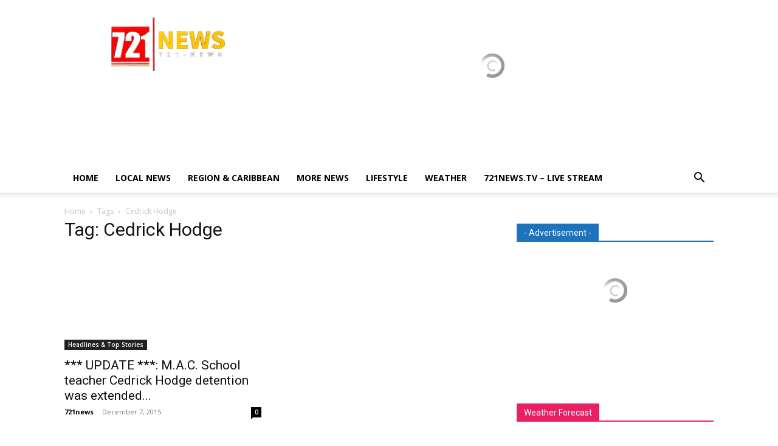

--- FILE ---
content_type: text/html; charset=UTF-8
request_url: https://www.721news.com/tag/cedrick-hodge/
body_size: 66008
content:
<!doctype html >
<!--[if IE 8]>    <html class="ie8" lang="en"> <![endif]-->
<!--[if IE 9]>    <html class="ie9" lang="en"> <![endif]-->
<!--[if gt IE 8]><!--> <html dir="ltr" lang="en-US" prefix="og: https://ogp.me/ns#"> <!--<![endif]-->
<head><script data-pagespeed-no-defer data-two-no-delay type="text/javascript" >var two_worker_data_critical_data = {"critical_data":{"critical_css":false,"critical_fonts":false}}</script><script data-pagespeed-no-defer data-two-no-delay type="text/javascript" >var two_worker_data_font = {"font":[]}</script><script data-pagespeed-no-defer data-two-no-delay type="text/javascript" >var two_worker_data_excluded_js = {"js":[]}</script><script data-pagespeed-no-defer data-two-no-delay type="text/javascript" >var two_worker_data_js = {"js":[{"inline":false,"url":"https:\/\/www.721news.com\/wp-includes\/js\/jquery\/jquery.min.js?ver=3.7.1","id":"jquery-core-js","uid":"two_697a0d5b14fb5","exclude_blob":false,"excluded_from_delay":false},{"inline":false,"url":"\/\/www.googletagmanager.com\/gtag\/js?id=G-7VB8KNTMXR","id":"","uid":"two_697a0d5b14fd1","exclude_blob":false,"excluded_from_delay":false},{"inline":true,"code":"[base64]","id":"","uid":"two_697a0d5b14ff4","exclude_blob":false,"excluded_from_delay":false},{"inline":false,"url":"\/\/www.googletagmanager.com\/gtag\/js?id=G-7VB8KNTMXR","id":"","uid":"two_697a0d5b1503e","exclude_blob":false,"excluded_from_delay":false},{"inline":true,"code":"[base64]","id":"","uid":"two_697a0d5b15061","exclude_blob":false,"excluded_from_delay":false},{"inline":false,"url":"https:\/\/www.721news.com\/_jb_static\/??0a8373269a","id":"","uid":"two_697a0d5b150a9","exclude_blob":false,"excluded_from_delay":false},{"inline":false,"url":"https:\/\/www.721news.com\/wp-includes\/js\/jquery\/jquery-migrate.min.js?m=1691601621","id":"","uid":"two_697a0d5b150ca","exclude_blob":false,"excluded_from_delay":false},{"inline":true,"code":"[base64]","id":"","uid":"two_697a0d5b150ec","exclude_blob":false,"excluded_from_delay":false},{"inline":true,"code":"[base64]","id":"td-generated-header-js","uid":"two_697a0d5b15101","exclude_blob":false,"excluded_from_delay":false},{"inline":true,"code":"[base64]","id":"","uid":"two_697a0d5b15142","exclude_blob":false,"excluded_from_delay":false},{"inline":true,"code":"[base64]","id":"","uid":"two_697a0d5b15157","exclude_blob":false,"excluded_from_delay":false},{"inline":true,"code":"[base64]","id":"","uid":"two_697a0d5b1516c","exclude_blob":false,"excluded_from_delay":false},{"inline":true,"code":"[base64]","id":"","uid":"two_697a0d5b152f3","exclude_blob":false,"excluded_from_delay":false},{"inline":true,"code":"[base64]","id":"","uid":"two_697a0d5b15308","exclude_blob":false,"excluded_from_delay":false},{"inline":true,"code":"[base64]","id":"","uid":"two_697a0d5b1548b","exclude_blob":false,"excluded_from_delay":false},{"inline":true,"code":"[base64]","id":"","uid":"two_697a0d5b1549e","exclude_blob":false,"excluded_from_delay":false},{"inline":true,"code":"[base64]","id":"","uid":"two_697a0d5b154c1","exclude_blob":false,"excluded_from_delay":false},{"inline":true,"code":"[base64]","id":"","uid":"two_697a0d5b154e4","exclude_blob":false,"excluded_from_delay":false},{"inline":false,"url":"https:\/\/embed.radio.co\/player\/34cae24.js","id":"","uid":"two_697a0d5b155c2","exclude_blob":false,"excluded_from_delay":false},{"inline":true,"code":"[base64]","id":"","uid":"two_697a0d5b155d4","exclude_blob":false,"excluded_from_delay":false},{"inline":false,"url":"https:\/\/www.721news.com\/wp-includes\/js\/dist\/hooks.min.js?m=1764729085","id":"","uid":"two_697a0d5b155e3","exclude_blob":false,"excluded_from_delay":false},{"inline":false,"url":"https:\/\/www.721news.com\/wp-includes\/js\/dist\/i18n.min.js?ver=c26c3dc7bed366793375","id":"wp-i18n-js","uid":"two_697a0d5b155f2","exclude_blob":false,"excluded_from_delay":false},{"inline":true,"code":"[base64]","id":"wp-i18n-js-after","uid":"two_697a0d5b15602","exclude_blob":false,"excluded_from_delay":false},{"inline":false,"url":"https:\/\/www.721news.com\/wp-content\/plugins\/contact-form-7\/includes\/swv\/js\/index.js?m=1764503677","id":"","uid":"two_697a0d5b15611","exclude_blob":false,"excluded_from_delay":false},{"inline":true,"code":"[base64]","id":"contact-form-7-js-before","uid":"two_697a0d5b1561f","exclude_blob":false,"excluded_from_delay":false},{"inline":false,"url":"https:\/\/www.721news.com\/wp-content\/plugins\/contact-form-7\/includes\/js\/index.js?ver=6.1.4","id":"contact-form-7-js","uid":"two_697a0d5b1562e","exclude_blob":false,"excluded_from_delay":false},{"inline":false,"url":"https:\/\/www.721news.com\/_jb_static\/??1bdf998d5d","id":"","uid":"two_697a0d5b1563e","exclude_blob":false,"excluded_from_delay":false},{"inline":true,"code":"[base64]","id":"jetpack-stats-js-before","uid":"two_697a0d5b1564c","exclude_blob":false,"excluded_from_delay":false},{"inline":false,"url":"https:\/\/stats.wp.com\/e-202605.js","id":"jetpack-stats-js","uid":"two_697a0d5b1565c","exclude_blob":false,"excluded_from_delay":false},{"inline":false,"url":"https:\/\/www.721news.com\/_jb_static\/??8c8d0045c5","id":"","uid":"two_697a0d5b1566a","exclude_blob":false,"excluded_from_delay":false},{"inline":true,"code":"[base64]","id":"wds_frontend-js-extra","uid":"two_697a0d5b15678","exclude_blob":false,"excluded_from_delay":false},{"inline":true,"code":"[base64]","id":"wds_frontend-js-before","uid":"two_697a0d5b15687","exclude_blob":false,"excluded_from_delay":false},{"inline":false,"url":"https:\/\/www.721news.com\/wp-content\/plugins\/slider-wd\/js\/wds_frontend.js?ver=2.2.62","id":"wds_frontend-js","uid":"two_697a0d5b15733","exclude_blob":false,"excluded_from_delay":false},{"inline":true,"code":"[base64]","id":"","uid":"two_697a0d5b15743","exclude_blob":false,"excluded_from_delay":false},{"inline":false,"url":"\/\/www.721news.com\/wp-content\/uploads\/custom-css-js\/58800.js?v=4352","id":"","uid":"two_697a0d5b15768","exclude_blob":false,"excluded_from_delay":false},{"inline":false,"url":"https:\/\/www.721news.com\/wp-content\/plugins\/td-composer\/legacy\/Newspaper\/js\/tdLogin.js?ver=12.7.4","id":"tdLogin-js","uid":"two_697a0d5b15776","exclude_blob":false,"excluded_from_delay":false},{"inline":false,"url":"https:\/\/www.721news.com\/wp-content\/plugins\/td-composer\/legacy\/Newspaper\/js\/tdLoadingBox.js?ver=12.7.4","id":"tdLoadingBox-js","uid":"two_697a0d5b15785","exclude_blob":false,"excluded_from_delay":false},{"inline":false,"url":"https:\/\/www.721news.com\/wp-content\/plugins\/td-composer\/legacy\/Newspaper\/js\/tdMenu.js?ver=12.7.4","id":"tdMenu-js","uid":"two_697a0d5b15793","exclude_blob":false,"excluded_from_delay":false},{"inline":false,"url":"https:\/\/www.721news.com\/wp-content\/plugins\/td-composer\/legacy\/Newspaper\/js\/tdAjaxSearch.js?ver=12.7.4","id":"tdAjaxSearch-js","uid":"two_697a0d5b157a2","exclude_blob":false,"excluded_from_delay":false},{"inline":true,"code":"JTBBJTIwJTIwJTIwJTIwJTBB","id":"td-generated-footer-js","uid":"two_697a0d5b157b0","exclude_blob":false,"excluded_from_delay":false},{"inline":true,"code":"dmFyJTIwdGRfcmVzX2NvbnRleHRfcmVnaXN0ZXJlZF9hdHRzJTNEJTVCJTIyc3R5bGVfZ2VuZXJhbF93ZWF0aGVyJTIyJTVEJTNC","id":"","uid":"two_697a0d5b157c2","exclude_blob":false,"excluded_from_delay":false},{"code":"[base64]","inline":true,"uid":"two_dispatchEvent_script"}]}</script><script data-pagespeed-no-defer data-two-no-delay type="text/javascript" >var two_worker_data_css = {"css":[]}</script><link type="text/css" media="all" href="https://www.721news.com/wp-content/cache/tw_optimize/css/two_term_485_aggregated.min.css?date=1769606491" rel="stylesheet"  />
    <title>Cedrick Hodge - 721news.com | Sint Maarten News | SXM News</title>
    <meta charset="UTF-8" />
    <meta name="viewport" content="width=device-width, initial-scale=1.0">
    <link rel="pingback" href="https://www.721news.com/xmlrpc.php" />
    
		<!-- All in One SEO 4.9.3 - aioseo.com -->
	<meta name="robots" content="max-image-preview:large" />
	<meta name="google-site-verification" content="zJBeTLIlCG7Xc39m8pvDH3Kv8MwTUjPNwA87bvpGtVI" />
	<link rel="canonical" href="https://www.721news.com/tag/cedrick-hodge/" />
	<meta name="generator" content="All in One SEO (AIOSEO) 4.9.3" />
		<script data-jetpack-boost="ignore" type="application/ld+json" class="aioseo-schema">
			{"@context":"https:\/\/schema.org","@graph":[{"@type":"BreadcrumbList","@id":"https:\/\/www.721news.com\/tag\/cedrick-hodge\/#breadcrumblist","itemListElement":[{"@type":"ListItem","@id":"https:\/\/www.721news.com#listItem","position":1,"name":"Home","item":"https:\/\/www.721news.com","nextItem":{"@type":"ListItem","@id":"https:\/\/www.721news.com\/tag\/cedrick-hodge\/#listItem","name":"Cedrick Hodge"}},{"@type":"ListItem","@id":"https:\/\/www.721news.com\/tag\/cedrick-hodge\/#listItem","position":2,"name":"Cedrick Hodge","previousItem":{"@type":"ListItem","@id":"https:\/\/www.721news.com#listItem","name":"Home"}}]},{"@type":"CollectionPage","@id":"https:\/\/www.721news.com\/tag\/cedrick-hodge\/#collectionpage","url":"https:\/\/www.721news.com\/tag\/cedrick-hodge\/","name":"Cedrick Hodge - 721news.com | Sint Maarten News | SXM News","inLanguage":"en-US","isPartOf":{"@id":"https:\/\/www.721news.com\/#website"},"breadcrumb":{"@id":"https:\/\/www.721news.com\/tag\/cedrick-hodge\/#breadcrumblist"}},{"@type":"Organization","@id":"https:\/\/www.721news.com\/#organization","name":"721news.com | Sint Maarten News | SXM News 721news","description":"The Real Paparazzi news website","url":"https:\/\/www.721news.com\/","telephone":"+17215569595","logo":{"@type":"ImageObject","url":"https:\/\/www.721news.com\/wp-content\/uploads\/2025\/02\/120x120.png","@id":"https:\/\/www.721news.com\/tag\/cedrick-hodge\/#organizationLogo","width":120,"height":120},"image":{"@id":"https:\/\/www.721news.com\/tag\/cedrick-hodge\/#organizationLogo"},"sameAs":["https:\/\/www.facebook.com\/721news","https:\/\/x.com\/721News","https:\/\/www.instagram.com\/721news\/","https:\/\/www.tiktok.com\/@721newswebsite","https:\/\/www.youtube.com\/@721NEWSWebsite","https:\/\/www.linkedin.com\/in\/721news\/"]},{"@type":"WebSite","@id":"https:\/\/www.721news.com\/#website","url":"https:\/\/www.721news.com\/","name":"721news.com | Sint Maarten News | SXM News","description":"The Real Paparazzi","inLanguage":"en-US","publisher":{"@id":"https:\/\/www.721news.com\/#organization"}}]}
		</script>
		<!-- All in One SEO -->

<link rel="icon" type="image/png" href="https://www.721news.com/wp-content/uploads/2022/11/16x16-1.png"><link rel="apple-touch-icon" sizes="76x76" href="https://www.721news.com/wp-content/uploads/2022/10/76x76.png"/><link rel="apple-touch-icon" sizes="120x120" href="https://www.721news.com/wp-content/uploads/2022/10/120x120.png"/><link rel="apple-touch-icon" sizes="152x152" href="https://www.721news.com/wp-content/uploads/2022/10/152x152.png"/><link rel="apple-touch-icon" sizes="114x114" href="https://www.721news.com/wp-content/uploads/2022/10/144x144.png"/><link rel="apple-touch-icon" sizes="144x144" href="https://www.721news.com/wp-content/uploads/2022/10/144x144.png"/><link rel='dns-prefetch' href='//stats.wp.com' />
<link rel='dns-prefetch' href='//fonts.googleapis.com' />
<link rel='dns-prefetch' href='//widgets.wp.com' />
<link rel='dns-prefetch' href='//s0.wp.com' />
<link rel='dns-prefetch' href='//0.gravatar.com' />
<link rel='dns-prefetch' href='//1.gravatar.com' />
<link rel='dns-prefetch' href='//2.gravatar.com' />
<link rel="alternate" type="application/rss+xml" title="721news.com | Sint Maarten News | SXM News &raquo; Feed" href="https://www.721news.com/feed/" />
<link rel="alternate" type="application/rss+xml" title="721news.com | Sint Maarten News | SXM News &raquo; Comments Feed" href="https://www.721news.com/comments/feed/" />
<link rel="alternate" type="application/rss+xml" title="721news.com | Sint Maarten News | SXM News &raquo; Cedrick Hodge Tag Feed" href="https://www.721news.com/tag/cedrick-hodge/feed/" />
		<!-- This site uses the Google Analytics by ExactMetrics plugin v8.11.1 - Using Analytics tracking - https://www.exactmetrics.com/ -->
							
			
							<!-- / Google Analytics by ExactMetrics -->
				<!-- This site uses the Google Analytics by MonsterInsights plugin v9.11.1 - Using Analytics tracking - https://www.monsterinsights.com/ -->
							
			
							<!-- / Google Analytics by MonsterInsights -->
		<link rel='stylesheet' id='all-css-57780359dd3fe25521f5e1438fa7976f' href='https://www.721news.com/_jb_static/??6afa61196d' type='text/css' media='all' />





<link rel='stylesheet' id='admin-bar-css' href='https://www.721news.com/wp-includes/css/admin-bar.min.css?ver=991ec32fcf2091e77e1d0d1f7a6cff77' media='all' />

<link crossorigin="anonymous" rel='stylesheet' id='google-fonts-style-css' href='https://fonts.googleapis.com/css?family=Open+Sans%3A400%2C600%2C700%7CRoboto%3A400%2C600%2C700&display=swap#038;display=swap&#038;ver=12.7.4' media='all' />

<script data-two_delay_id="two_697a0d5b14fb5" data-jetpack-boost="ignore" type="text/javascript" data-two_delay_src="https://www.721news.com/wp-includes/js/jquery/jquery.min.js?ver=3.7.1" id="jquery-core-js"></script>

<link rel="https://api.w.org/" href="https://www.721news.com/wp-json/" /><link rel="alternate" title="JSON" type="application/json" href="https://www.721news.com/wp-json/wp/v2/tags/485" /><link rel="EditURI" type="application/rsd+xml" title="RSD" href="https://www.721news.com/xmlrpc.php?rsd" />

	
		    
    
    

    
	<!-- There is no amphtml version available for this URL. -->
<!-- JS generated by theme -->




<!-- Header style compiled by theme -->






<script data-jetpack-boost="ignore" type="application/ld+json">
    {
        "@context": "https://schema.org",
        "@type": "BreadcrumbList",
        "itemListElement": [
            {
                "@type": "ListItem",
                "position": 1,
                "item": {
                    "@type": "WebSite",
                    "@id": "https://www.721news.com/",
                    "name": "Home"
                }
            },
            {
                "@type": "ListItem",
                "position": 2,
                    "item": {
                    "@type": "WebPage",
                    "@id": "https://www.721news.com/tag/cedrick-hodge/",
                    "name": "Cedrick Hodge"
                }
            }    
        ]
    }
</script>
		
		
<!-- Button style compiled by theme -->



	
<link rel='stylesheet' id='all-css-7a6e2cb4bb986f510a8be3115151147d' href='https://www.721news.com/_jb_static/??7bccc43ad3' type='text/css' media='all' />
</head>

<body class="archive tag tag-cedrick-hodge tag-485 wp-theme-Newspaper td-standard-pack global-block-template-1 td-magazine white-menu td-animation-stack-type1 td-full-layout" itemscope="itemscope" itemtype="https://schema.org/WebPage">
        <script data-pagespeed-no-defer data-two-no-delay type="text/javascript">

        </script>
         <script data-pagespeed-no-defer data-two-no-delay id="two_worker" type="javascript/worker">
                let two_font_actions = "not_load";
            let two_css_length=0;let two_connected_css_length=0;let two_uncritical_fonts=null;let two_uncritical_fonts_status=false;if(two_font_actions=="not_load"||two_font_actions=="exclude_uncritical_fonts"){two_uncritical_fonts_status=true;}
self.addEventListener("message",function(e){two_css_length=e.data.css.length;if(!e.data.critical_data.critical_css||!e.data.critical_data.critical_fonts){two_uncritical_fonts_status=false;}
if(e.data.font.length>0){two_fetch_inbg(e.data.font,"font");}
if(e.data.js.length>0){two_fetch_inbg(e.data.js,"js");}
if(e.data.excluded_js.length>0){two_fetch_inbg(e.data.excluded_js,"js",true);}
if(e.data.css.length>0){two_fetch_inbg(e.data.css,"css");}},false);function two_fetch_inbg(data,type,excluded_js=false){for(let i in data){if(typeof data[i].url!="undefined"){var modifiedScript=null;if(type==="js"&&typeof data[i].exclude_blob!="undefined"&&data[i].exclude_blob){modifiedScript={id:i,status:'ok',type:type,url:data[i].url,uid:data[i].uid};two_send_worker_data(modifiedScript);continue;}
fetch(data[i].url,{mode:'no-cors',redirect:'follow'}).then((r)=>{if(!r.ok||r.status!==200){throw Error(r.statusText);}
if(two_uncritical_fonts_status&&type=="css"){return(r.text());}else{return(r.blob());}}).then((content_)=>{let sheetURL="";if(two_uncritical_fonts_status&&type=="css"){sheetURL=two_create_blob(content_);}else{sheetURL=URL.createObjectURL(content_);}
modifiedScript=null;if(type=="css"){modifiedScript={id:i,type:type,status:'ok',media:data[i].media,url:sheetURL,uid:data[i].uid,original_url:data[i].url,two_uncritical_fonts:two_uncritical_fonts,};}else if(type=="js"){modifiedScript={id:i,status:'ok',type:type,url:sheetURL,uid:data[i].uid};}else if(type=="font"){modifiedScript={status:'ok',type:type,main_url:data[i].url,url:sheetURL,font_face:data[i].font_face};}
if(excluded_js){modifiedScript.excluded_from_delay=true;}
two_send_worker_data(modifiedScript);}).catch(function(error){console.log("error in fetching: "+error.toString()+", bypassing "+data[i].url);fetch(data[i].url,{redirect:'follow'}).then((r)=>{if(!r.ok||r.status!==200){throw Error(r.statusText);}
if(two_uncritical_fonts_status&&type=="css"){return(r.text());}else{return(r.blob());}}).then((content_)=>{let sheetURL="";if(two_uncritical_fonts_status&&type=="css"){sheetURL=two_create_blob(content_);}else{sheetURL=URL.createObjectURL(content_);}
var modifiedScript=null;if(type=="css"){modifiedScript={id:i,type:type,status:'ok',media:data[i].media,url:sheetURL,uid:data[i].uid,original_url:data[i].url,two_uncritical_fonts:two_uncritical_fonts,};}else if(type=="js"){modifiedScript={id:i,status:'ok',type:type,url:sheetURL,uid:data[i].uid};}else if(type=="font"){modifiedScript={status:'ok',type:type,main_url:data[i].url,url:sheetURL,font_face:data[i].font_face};}
if(excluded_js){modifiedScript.excluded_from_delay=true;}
two_send_worker_data(modifiedScript);}).catch(function(error){console.log("error in fetching no-cors: "+error.toString()+", bypassing "+data[i].url);try{console.log("error in fetching: "+error.toString()+", sending XMLHttpRequest"+data[i].url);let r=new XMLHttpRequest;if(two_uncritical_fonts_status&&type=="css"){r.responseType="text";}else{r.responseType="blob";}
r.onload=function(content_){let sheetURL="";if(two_uncritical_fonts_status&&type=="css"){sheetURL=two_create_blob(content_.target.response);}else{sheetURL=URL.createObjectURL(content_.target.response);}
if(r.status!==200){two_XMLHttpRequest_error(excluded_js,data[i],type,i);return;}
console.log("error in fetching: "+error.toString()+", XMLHttpRequest success "+data[i].url);let modifiedScript=null;if(type=="css"){modifiedScript={id:i,type:type,status:'ok',media:data[i].media,url:sheetURL,uid:data[i].uid,two_uncritical_fonts:two_uncritical_fonts,};}else if(type=="js"){modifiedScript={id:i,type:type,status:'ok',url:sheetURL,uid:data[i].uid};}else if(type=="font"){modifiedScript={type:type,status:'ok',main_url:data[i].url,url:sheetURL,font_face:data[i].font_face};}
if(excluded_js){modifiedScript.excluded_from_delay=true;}
two_send_worker_data(modifiedScript);};r.onerror=function(){two_XMLHttpRequest_error(excluded_js,data[i],type,i)};r.open("GET",data[i].url,true);r.send();}catch(e){console.log("error in fetching: "+e.toString()+", running fallback for "+data[i].url);var modifiedScript=null;if(type=="css"||type=="js"){modifiedScript={id:i,type:type,status:'error',url:data[i].url,uid:data[i].uid};}else if(type=="font"){modifiedScript={type:type,status:'error',url:data[i].url,font_face:data[i].font_face};}
if(excluded_js){modifiedScript.excluded_from_delay=true;}
two_send_worker_data(modifiedScript);}});});}}}
function two_XMLHttpRequest_error(excluded_js,data_i,type,i){console.log("error in fetching: XMLHttpRequest failed "+data_i.url);var modifiedScript=null;if(type=="css"||type=="js"){modifiedScript={id:i,type:type,status:'error',url:data_i.url,uid:data_i.uid};}else if(type=="font"){modifiedScript={type:type,status:'error',url:data_i.url,font_face:data_i.font_face};}
if(excluded_js){modifiedScript.excluded_from_delay=true;}
two_send_worker_data(modifiedScript);}
function two_create_blob(str){two_uncritical_fonts="";const regex=/@font-face\s*\{(?:[^{}])*\}/sig;str=str.replace(regex,function(e){if(e.includes("data:application")){return e;}
two_uncritical_fonts+=e;return"";});let blob_data=new Blob([str],{type:"text/css"});let sheetURL=URL.createObjectURL(blob_data);return sheetURL;}
function two_send_worker_data(data){if(data.type=="css"){two_connected_css_length++;data.length=two_css_length;data.connected_length=two_connected_css_length;}
self.postMessage(data)}
        </script>
        <script data-pagespeed-no-defer data-two-no-delay type="text/javascript">
                        let two_font_actions = "not_load";
                     two_worker_styles_list=[];two_worker_styles_count=0;var two_script_list=typeof two_worker_data_js==="undefined"?[]:two_worker_data_js.js;var two_excluded_js_list=typeof two_worker_data_excluded_js==="undefined"?[]:two_worker_data_excluded_js.js;var excluded_count=two_excluded_js_list.filter((el)=>{return!!el['url']}).length;var two_css_list=typeof two_worker_data_css==="undefined"?[]:two_worker_data_css.css;var two_fonts_list=typeof two_worker_data_font==="undefined"?[]:two_worker_data_font.font;var two_critical_data=typeof two_worker_data_critical_data==="undefined"?[]:two_worker_data_critical_data.critical_data;var wcode=new Blob([document.querySelector("#two_worker").textContent],{type:"text/javascript"});var two_worker=new Worker(window.URL.createObjectURL(wcode));var two_worker_data={"js":two_script_list,"excluded_js":two_excluded_js_list,"css":two_css_list,"font":two_fonts_list,critical_data:two_critical_data}
two_worker.postMessage(two_worker_data);two_worker.addEventListener("message",function(e){var data=e.data;if(data.type==="css"&&data.status==="ok"){if(data.two_uncritical_fonts&&two_font_actions=="exclude_uncritical_fonts"){let two_uncritical_fonts=data.two_uncritical_fonts;const two_font_tag=document.createElement("style");two_font_tag.innerHTML=two_uncritical_fonts;two_font_tag.className="two_uncritical_fonts";document.body.appendChild(two_font_tag);}
if(window.two_page_loaded){two_connect_style(data);}else{two_worker_styles_list.push(data);}}else if(data.type==="js"){if(data.status==="ok"){if(data.excluded_from_delay){two_excluded_js_list[data.id].old_url=two_excluded_js_list[data.id].url;two_excluded_js_list[data.id].url=data.url;two_excluded_js_list[data.id].success=true;excluded_count--;if(excluded_count===0){two_connect_script(0,two_excluded_js_list)}}else{two_script_list[data.id].old_url=two_script_list[data.id].url;two_script_list[data.id].url=data.url;two_script_list[data.id].success=true;}}}else if(data.type==="css"&&data.status==="error"){console.log("error in fetching, connecting style now")
two_connect_failed_style(data);}else if(data.type==="font"){two_connect_font(data);}});function UpdateQueryString(key,value,url){if(!url)url=window.location.href;var re=new RegExp("([?&])"+key+"=.*?(&|#|$)(.*)","gi"),hash;if(re.test(url)){if(typeof value!=="undefined"&&value!==null){return url.replace(re,"$1"+key+"="+value+"$2$3");}
else{hash=url.split("#");url=hash[0].replace(re,"$1$3").replace(/(&|\?)$/,"");if(typeof hash[1]!=="undefined"&&hash[1]!==null){url+="#"+hash[1];}
return url;}}
else{if(typeof value!=="undefined"&&value!==null){var separator=url.indexOf("?")!==-1?"&":"?";hash=url.split("#");url=hash[0]+separator+key+"="+value;if(typeof hash[1]!=="undefined"&&hash[1]!==null){url+="#"+hash[1];}
return url;}
else{return url;}}}
function two_connect_failed_style(data){var link=document.createElement("link");link.className="fallback_two_worker";link.rel="stylesheet";link.type="text/css";link.href=data.url;link.media="none";link.onload=function(){if(this.media==="none"){if(data.media){this.media=data.media;}else{this.media="all";}console.log(data.media);}if(data.connected_length==data.length&&typeof two_replace_backgrounds!="undefined"){two_replace_backgrounds();};two_styles_loaded()};document.getElementsByTagName("head")[0].appendChild(link);if(data.connected_length==data.length&&typeof two_replace_backgrounds!="undefined"){two_replace_backgrounds();}}
function two_connect_style(data,fixed_google_font=false){if(fixed_google_font===false&&typeof two_merge_google_fonts!=="undefined"&&data['original_url']&&data['original_url'].startsWith('https://fonts.googleapis.com/css')&&data['response']){data['response'].text().then(function(content){content=two_merge_google_fonts(content)
let blob=new Blob([content],{type:data['response'].type});data['url']=URL.createObjectURL(blob);two_connect_style(data,true);});return;}
var link=document.createElement("link");link.className="loaded_two_worker";link.rel="stylesheet";link.type="text/css";link.href=data.url;link.media=data.media;link.onload=function(){if(data.connected_length==data.length&&typeof two_replace_backgrounds!="undefined"){two_replace_backgrounds();};two_styles_loaded()};link.onerror=function(){two_styles_loaded()};document.getElementsByTagName("head")[0].appendChild(link);}
var two_event;function two_connect_script(i,scripts_list=null){if(i===0&&event){two_event=event;event.preventDefault();}
if(scripts_list===null){scripts_list=two_script_list;}
if(typeof scripts_list[i]!=="undefined"){let data_uid="[data-two_delay_id=\""+scripts_list[i].uid+"\"]";let current_script=document.querySelector(data_uid);let script=document.createElement("script");script.type="text/javascript";script.async=false;if(scripts_list[i].inline){var js_code=decodeURIComponent(atob(scripts_list[i].code));var blob=new Blob([js_code],{type:"text/javascript"});scripts_list[i].url=URL.createObjectURL(blob);}
if(current_script!=null&&typeof scripts_list[i].url!="undefined"){script.dataset.src=scripts_list[i].url;current_script.parentNode.insertBefore(script,current_script);current_script.getAttributeNames().map(function(name){let value=current_script.getAttribute(name);try{script.setAttribute(name,value);}catch(error){console.log(error);}});current_script.remove();script.classList.add("loaded_two_worker_js");if(typeof scripts_list[i].exclude_blob!="undefined"&&scripts_list[i].exclude_blob){script.dataset.blob_exclude="1";}}
i++;two_connect_script(i,scripts_list);}else{let elementor_frontend_js=null;document.querySelectorAll(".loaded_two_worker_js").forEach((elem)=>{let id=elem.getAttribute("id");if(id!='elementor-frontend-js'){two_load_delayed_js(elem);}else{elementor_frontend_js=elem;}});if(elementor_frontend_js!==null){two_load_delayed_js(elementor_frontend_js);}}}
function two_load_delayed_js(elem){let data_src=elem.dataset.src;if(elem.dataset.blob_exclude==="1"){delete elem.dataset.blob_exclude;delete elem.dataset.src;delete elem.dataset.two_delay_id;delete elem.dataset.two_delay_src;}
if(data_src){elem.setAttribute("src",data_src);}}
function two_connect_font(data){let font_face=data.font_face;if(font_face.indexOf("font-display")>=0){const regex=/font-display:[ ]*[a-z]*[A-Z]*;/g;while((m=regex.exec(font_face))!==null){if(m.index===regex.lastIndex){regex.lastIndex++;}
m.forEach((match,groupIndex)=>{console.log(match);font_face.replace(match,"font-display: swap;");});}}else{font_face=font_face.replace("}",";font-display: swap;}");}
if(typeof data.main_url!="undefined"){font_face=font_face.replace(data.main_url,data.url);}
var newStyle=document.createElement("style");newStyle.className="two_critical_font";newStyle.appendChild(document.createTextNode(font_face));document.head.appendChild(newStyle);}
let connect_stile_timeout=setInterval(function(){console.log(window.two_page_loaded);if(window.two_page_loaded){clearInterval(connect_stile_timeout);two_worker_styles_list.forEach(function(item,index){two_connect_style(item);});two_worker_styles_list=[];}},500);function two_styles_loaded(){if(two_css_list.length-++two_worker_styles_count==0){var critical_css=document.getElementById("two_critical_css");if(critical_css){critical_css.remove();}
onStylesLoadEvent=new Event("two_css_loaded");window.dispatchEvent(onStylesLoadEvent);}}
        </script>


    <div class="td-menu-background" style="visibility:hidden"></div>
<div id="td-mobile-nav" style="visibility:hidden">
    <div class="td-mobile-container">
        <!-- mobile menu top section -->
        <div class="td-menu-socials-wrap">
            <!-- socials -->
            <div class="td-menu-socials">
                
        <span class="td-social-icon-wrap">
            <a target="_blank" href="https://www.facebook.com/721news" title="Facebook">
                <i class="td-icon-font td-icon-facebook"></i>
                <span style="display: none">Facebook</span>
            </a>
        </span>
        <span class="td-social-icon-wrap">
            <a target="_blank" href="https://www.instagram.com/721news/" title="Instagram">
                <i class="td-icon-font td-icon-instagram"></i>
                <span style="display: none">Instagram</span>
            </a>
        </span>
        <span class="td-social-icon-wrap">
            <a target="_blank" href="https://www.linkedin.com/in/721news" title="Linkedin">
                <i class="td-icon-font td-icon-linkedin"></i>
                <span style="display: none">Linkedin</span>
            </a>
        </span>
        <span class="td-social-icon-wrap">
            <a target="_blank" href="/cdn-cgi/l/email-protection#e980878f86a9dedbd8878c9e9ac78a8684" title="Mail">
                <i class="td-icon-font td-icon-mail-1"></i>
                <span style="display: none">Mail</span>
            </a>
        </span>
        <span class="td-social-icon-wrap">
            <a target="_blank" href="https://twitter.com/721news" title="Twitter">
                <i class="td-icon-font td-icon-twitter"></i>
                <span style="display: none">Twitter</span>
            </a>
        </span>
        <span class="td-social-icon-wrap">
            <a target="_blank" href="https://www.youtube.com/channel/UC1iQK0U2GSQXMLiO4hBXmbA" title="Youtube">
                <i class="td-icon-font td-icon-youtube"></i>
                <span style="display: none">Youtube</span>
            </a>
        </span>            </div>
            <!-- close button -->
            <div class="td-mobile-close">
                <span><i class="td-icon-close-mobile"></i></span>
            </div>
        </div>

        <!-- login section -->
        
        <!-- menu section -->
        <div class="td-mobile-content">
            <div class="menu-categories-menu-container"><ul id="menu-categories-menu" class="td-mobile-main-menu"><li id="menu-item-29012" class="menu-item menu-item-type-post_type menu-item-object-page menu-item-home menu-item-first menu-item-29012"><a href="https://www.721news.com/">Home</a></li>
<li id="menu-item-20574" class="menu-item menu-item-type-taxonomy menu-item-object-category menu-item-has-children menu-item-20574"><a href="https://www.721news.com/category/local-news/">Local News<i class="td-icon-menu-right td-element-after"></i></a>
<ul class="sub-menu">
	<li id="menu-item-51844" class="menu-item menu-item-type-taxonomy menu-item-object-category menu-item-51844"><a href="https://www.721news.com/category/politics/">Politics</a></li>
</ul>
</li>
<li id="menu-item-20575" class="menu-item menu-item-type-taxonomy menu-item-object-category menu-item-has-children menu-item-has-children menu-item-20575"><a href="https://www.721news.com/category/region-caribbean/">Region &amp; Caribbean<i class="td-icon-menu-right td-element-after"></i></a>
<ul class="sub-menu">
	<li id="menu-item-0" class="menu-item-0"><a href="https://www.721news.com/category/region-caribbean/dutch-news/">Dutch News</a></li>
	<li class="menu-item-0"><a href="https://www.721news.com/category/region-caribbean/english-news/">English News</a></li>
	<li class="menu-item-0"><a href="https://www.721news.com/category/region-caribbean/french-news/">French News</a></li>
	<li class="menu-item-0"><a href="https://www.721news.com/category/region-caribbean/papiamentu-news/">Papiamentu News</a></li>
	<li class="menu-item-0"><a href="https://www.721news.com/category/region-caribbean/spanish-news/">Spanish News</a></li>
	<li id="menu-item-20576" class="menu-item menu-item-type-taxonomy menu-item-object-category menu-item-20576"><a href="https://www.721news.com/category/region-caribbean/dutch-news/">Dutch News</a></li>
	<li id="menu-item-20580" class="menu-item menu-item-type-taxonomy menu-item-object-category menu-item-20580"><a href="https://www.721news.com/category/region-caribbean/spanish-news/">Spanish News</a></li>
	<li id="menu-item-20577" class="menu-item menu-item-type-taxonomy menu-item-object-category menu-item-20577"><a href="https://www.721news.com/category/region-caribbean/english-news/">English News</a></li>
	<li id="menu-item-20578" class="menu-item menu-item-type-taxonomy menu-item-object-category menu-item-20578"><a href="https://www.721news.com/category/region-caribbean/french-news/">French News</a></li>
	<li id="menu-item-20579" class="menu-item menu-item-type-taxonomy menu-item-object-category menu-item-20579"><a href="https://www.721news.com/category/region-caribbean/papiamentu-news/">Papiamentu News</a></li>
</ul>
</li>
<li id="menu-item-21363" class="menu-item menu-item-type-custom menu-item-object-custom menu-item-has-children menu-item-21363"><a href="#">More News<i class="td-icon-menu-right td-element-after"></i></a>
<ul class="sub-menu">
	<li id="menu-item-20589" class="menu-item menu-item-type-taxonomy menu-item-object-category menu-item-20589"><a href="https://www.721news.com/category/world-news/">World News</a></li>
	<li id="menu-item-20581" class="menu-item menu-item-type-taxonomy menu-item-object-category menu-item-20581"><a href="https://www.721news.com/category/sports-news/">Sports News</a></li>
</ul>
</li>
<li id="menu-item-20588" class="menu-item menu-item-type-custom menu-item-object-custom menu-item-has-children menu-item-has-children menu-item-20588"><a>LIFESTYLE<i class="td-icon-menu-right td-element-after"></i></a>
<ul class="sub-menu">
	<li class="menu-item-0"><a href="https://www.721news.com/category/lifestyle/recipes/">Devotion</a></li>
	<li class="menu-item-0"><a href="https://www.721news.com/category/lifestyle/entertainment/">Entertainment</a></li>
	<li class="menu-item-0"><a href="https://www.721news.com/category/lifestyle/food-beverages/">Food &amp; Beverages</a></li>
	<li class="menu-item-0"><a href="https://www.721news.com/category/lifestyle/health-fitness/">Health &amp; Fitness</a></li>
	<li class="menu-item-0"><a href="https://www.721news.com/category/lifestyle/travel/">Travel</a></li>
	<li id="menu-item-51846" class="menu-item menu-item-type-taxonomy menu-item-object-category menu-item-51846"><a href="https://www.721news.com/category/lifestyle/recipes/">Devotion</a></li>
	<li id="menu-item-20583" class="menu-item menu-item-type-taxonomy menu-item-object-category menu-item-20583"><a href="https://www.721news.com/category/lifestyle/entertainment/">Entertainment</a></li>
	<li id="menu-item-20587" class="menu-item menu-item-type-taxonomy menu-item-object-category menu-item-20587"><a href="https://www.721news.com/category/lifestyle/travel/">Travel</a></li>
	<li id="menu-item-20584" class="menu-item menu-item-type-taxonomy menu-item-object-category menu-item-20584"><a href="https://www.721news.com/category/lifestyle/food-beverages/">Food &amp; Beverages</a></li>
	<li id="menu-item-20585" class="menu-item menu-item-type-taxonomy menu-item-object-category menu-item-20585"><a href="https://www.721news.com/category/lifestyle/health-fitness/">Health &amp; Fitness</a></li>
</ul>
</li>
<li id="menu-item-20751" class="menu-item menu-item-type-taxonomy menu-item-object-category menu-item-20751"><a href="https://www.721news.com/category/weather/">Weather</a></li>
<li id="menu-item-20590" class="menu-item menu-item-type-custom menu-item-object-custom menu-item-20590"><a href="http://www.721news.tv/">721news.tv &#8211; LIVE STREAM</a></li>
</ul></div>        </div>
    </div>

    <!-- register/login section -->
    </div><div class="td-search-background" style="visibility:hidden"></div>
<div class="td-search-wrap-mob" style="visibility:hidden">
	<div class="td-drop-down-search">
		<form method="get" class="td-search-form" action="https://www.721news.com/">
			<!-- close button -->
			<div class="td-search-close">
				<span><i class="td-icon-close-mobile"></i></span>
			</div>
			<div role="search" class="td-search-input">
				<span>Search</span>
				<input id="td-header-search-mob" type="text" value="" name="s" autocomplete="off" />
			</div>
		</form>
		<div id="td-aj-search-mob" class="td-ajax-search-flex"></div>
	</div>
</div>

    <div id="td-outer-wrap" class="td-theme-wrap">
    
        
            <div class="tdc-header-wrap ">

            <!--
Header style 1
-->


<div class="td-header-wrap td-header-style-1 ">
    
    <div class="td-header-top-menu-full td-container-wrap ">
        <div class="td-container td-header-row td-header-top-menu">
            <!-- LOGIN MODAL -->

                <div id="login-form" class="white-popup-block mfp-hide mfp-with-anim td-login-modal-wrap">
                    <div class="td-login-wrap">
                        <a href="#" aria-label="Back" class="td-back-button"><i class="td-icon-modal-back"></i></a>
                        <div id="td-login-div" class="td-login-form-div td-display-block">
                            <div class="td-login-panel-title">Sign in</div>
                            <div class="td-login-panel-descr">Welcome! Log into your account</div>
                            <div class="td_display_err"></div>
                            <form id="loginForm" action="#" method="post">
                                <div class="td-login-inputs"><input class="td-login-input" autocomplete="username" type="text" name="login_email" id="login_email" value="" required><label for="login_email">your username</label></div>
                                <div class="td-login-inputs"><input class="td-login-input" autocomplete="current-password" type="password" name="login_pass" id="login_pass" value="" required><label for="login_pass">your password</label></div>
                                <input type="button"  name="login_button" id="login_button" class="wpb_button btn td-login-button" value="Login">
                                
                            </form>

                            

                            <div class="td-login-info-text"><a href="#" id="forgot-pass-link">Forgot your password? Get help</a></div>
                            
                            
                            
                            <div class="td-login-info-text"><a class="privacy-policy-link" href="https://www.721news.com/privacy-policy/">Privacy Policy</a></div>
                        </div>

                        

                         <div id="td-forgot-pass-div" class="td-login-form-div td-display-none">
                            <div class="td-login-panel-title">Password recovery</div>
                            <div class="td-login-panel-descr">Recover your password</div>
                            <div class="td_display_err"></div>
                            <form id="forgotpassForm" action="#" method="post">
                                <div class="td-login-inputs"><input class="td-login-input" type="text" name="forgot_email" id="forgot_email" value="" required><label for="forgot_email">your email</label></div>
                                <input type="button" name="forgot_button" id="forgot_button" class="wpb_button btn td-login-button" value="Send My Password">
                            </form>
                            <div class="td-login-info-text">A password will be e-mailed to you.</div>
                        </div>
                        
                        
                    </div>
                </div>
                        </div>
    </div>

    <div class="td-banner-wrap-full td-logo-wrap-full td-container-wrap ">
        <div class="td-container td-header-row td-header-header">
            <div class="td-header-sp-logo">
                        <a class="td-main-logo" href="https://www.721news.com/">
            <noscript><img decoding="async" class="td-retina-data" data-retina="https://www.721news.com/wp-content/uploads/2022/10/544x180.png" src="https://www.721news.com/wp-content/uploads/2022/11/290x90.png" alt=""  width="290" height="90"/></noscript><img decoding="async" class=" lazy  td-retina-data" data-retina="https://www.721news.com/wp-content/uploads/2022/10/544x180.png" src='data:image/svg+xml,%3Csvg%20xmlns=%22http://www.w3.org/2000/svg%22%20viewBox=%220%200%20290%2090%22%3E%3C/svg%3E' data-src="https://www.721news.com/wp-content/uploads/2022/11/290x90.png" alt=""  width="290" height="90"/>
            <span class="td-visual-hidden">721news.com | Sint Maarten News | SXM News</span>
        </a>
                </div>
                            <div class="td-header-sp-recs">
                    <div class="td-header-rec-wrap">
    <div class="td-a-rec td-a-rec-id-header  td-a-rec-no-translate tdi_1 td_block_template_1">
	  <div id="wds_container1_0" class="wds_slider_cont" data-wds="0">      <div class="wds_loading">        <div class="wds_loading_img"></div>      </div>      <div id="wds_container2_0">        <div class="wds_slideshow_image_wrap_0">                    <div id="wds_slideshow_image_container_0" class="wds_slideshow_image_container_0 wds_slideshow_image_container">                            <div class="wds_line_timer_container_0"><div class="wds_line_timer_0"></div></div>			                			            <div class="wds_slide_container_0" id="wds_slide_container_0">              <div class="wds_slide_bg_0">                <div class="wds_slider_0">                                  <span                   					class="wds_slider_car_image0 wds_slideshow_image_spun_0" id="wds_image_id_0_655"                    data-image-id="655"                    data-image-key="0">                    <span class="wds_slideshow_image_spun1_0">                      <span class="wds_slideshow_image_spun2_0">                                                <span data-img-id="wds_slideshow_image_0"                             class="wds_slideshow_image_0"                             onclick="wds_slide_redirect_link(event, 'https://bit.ly/721News-NYNK', '_blank')"                                                            style="cursor: pointer;background-image: url('data:image/svg+xml,%3Csvg%20xmlns=%22http://www.w3.org/2000/svg%22%20viewBox=%220%200%20%20%22%3E%3C/svg%3E#}https://www.721news.com/wp-content/uploads/2026/01/New-Year-721-News-530x100-1.gif');"                                                           data-image-id="655"                             data-image-key="0">                                                  </span>                      </span>                    </span>                  </span>                                    <span                   					class="wds_slider_car_image0 wds_slideshow_image_second_spun_0" id="wds_image_id_0_652"                    data-image-id="652"                    data-image-key="1">                    <span class="wds_slideshow_image_spun1_0">                      <span class="wds_slideshow_image_spun2_0">                                                <span data-img-id="wds_slideshow_image_second_0"                             class="wds_slideshow_image_0"                             onclick="wds_slide_redirect_link(event, 'https://wa.me/17215886728?text=Life', '_blank')"                                                            style="cursor: pointer;"                                                           data-image-id="652"                             data-image-key="1">                                                  </span>                      </span>                    </span>                  </span>                                    <span                   					class="wds_slider_car_image0 wds_slideshow_image_second_spun_0" id="wds_image_id_0_647"                    data-image-id="647"                    data-image-key="2">                    <span class="wds_slideshow_image_spun1_0">                      <span class="wds_slideshow_image_spun2_0">                                                <span data-img-id="wds_slideshow_image_second_0"                             class="wds_slideshow_image_0"                             onclick="wds_slide_redirect_link(event, 'https://www.nagico.com/nagicare-sme-smart-health/?territory=st-maarten', '_blank')"                                                            style="cursor: pointer;"                                                           data-image-id="647"                             data-image-key="2">                                                  </span>                      </span>                    </span>                  </span>                                  <input type="hidden" id="wds_current_image_key_0" value="0" />                </div>              </div>            </div>                          <div class="wds_btn_cont wds_contTableCell">                <div class="wds_btn_cont wds_contTable">                  <span class="wds_btn_cont wds_contTableCell" style="position: relative; text-align: left;">                    <span class="wds_left_btn_cont">                      <span class="wds_left-ico_0" onclick="wds_change_image('0', parseInt(jQuery('#wds_current_image_key_0').val()), 0 <= (parseInt(jQuery('#wds_current_image_key_0').val()) - wds_iterator_wds(0)) ? (parseInt(jQuery('#wds_current_image_key_0').val()) - wds_iterator_wds(0)) % wds_params[0].wds_data.length : wds_params[0].wds_data.length - 1, wds_data_0, false, 'left'); return false;">                                                  <i class="fa fa-angle-left"></i>                                                </span>                    </span>                   </span>                </div>              </div>              <div class="wds_btn_cont wds_contTableCell">                <div class="wds_btn_cont wds_contTable">                  <span class="wds_btn_cont wds_contTableCell" style="position: relative; text-align: right;">                    <span class="wds_right_btn_cont">                      <span class="wds_right-ico_0" onclick="wds_change_image('0', parseInt(jQuery('#wds_current_image_key_0').val()), (parseInt(jQuery('#wds_current_image_key_0').val()) + wds_iterator_wds(0)) % wds_params[0].wds_data.length, wds_params[0].wds_data, false, 'right'); return false;">                                                  <i class="fa fa-angle-right"></i>                                                </span>                    </span>                  </span>                </div>              </div>                        </div>                  </div>      </div>    </div>	</div>
</div>                </div>
                    </div>
    </div>

    <div class="td-header-menu-wrap-full td-container-wrap ">
        
        <div class="td-header-menu-wrap td-header-gradient ">
            <div class="td-container td-header-row td-header-main-menu">
                <div id="td-header-menu" role="navigation">
        <div id="td-top-mobile-toggle"><a href="#" role="button" aria-label="Menu"><i class="td-icon-font td-icon-mobile"></i></a></div>
        <div class="td-main-menu-logo td-logo-in-header">
        		<a class="td-mobile-logo td-sticky-header" aria-label="Logo" href="https://www.721news.com/">
			<noscript><img decoding="async" class="td-retina-data" data-retina="https://www.721news.com/wp-content/uploads/2022/10/280x96.png" src="https://www.721news.com/wp-content/uploads/2022/10/140x48.png" alt=""  width="140" height="48"/></noscript><img decoding="async" class=" lazy  td-retina-data" data-retina="https://www.721news.com/wp-content/uploads/2022/10/280x96.png" src='data:image/svg+xml,%3Csvg%20xmlns=%22http://www.w3.org/2000/svg%22%20viewBox=%220%200%20140%2048%22%3E%3C/svg%3E' data-src="https://www.721news.com/wp-content/uploads/2022/10/140x48.png" alt=""  width="140" height="48"/>
		</a>
			<a class="td-header-logo td-sticky-header" aria-label="Logo" href="https://www.721news.com/">
			<noscript><img decoding="async" class="td-retina-data" data-retina="https://www.721news.com/wp-content/uploads/2022/10/544x180.png" src="https://www.721news.com/wp-content/uploads/2022/11/290x90.png" alt=""  width="140" height="48"/></noscript><img decoding="async" class=" lazy  td-retina-data" data-retina="https://www.721news.com/wp-content/uploads/2022/10/544x180.png" src='data:image/svg+xml,%3Csvg%20xmlns=%22http://www.w3.org/2000/svg%22%20viewBox=%220%200%20140%2048%22%3E%3C/svg%3E' data-src="https://www.721news.com/wp-content/uploads/2022/11/290x90.png" alt=""  width="140" height="48"/>
		</a>
	    </div>
    <div class="menu-categories-menu-container"><ul id="menu-categories-menu-1" class="sf-menu"><li class="menu-item menu-item-type-post_type menu-item-object-page menu-item-home menu-item-first td-menu-item td-normal-menu menu-item-29012"><a href="https://www.721news.com/">Home</a></li>
<li class="menu-item menu-item-type-taxonomy menu-item-object-category menu-item-has-children td-menu-item td-mega-menu menu-item-20574"><a href="https://www.721news.com/category/local-news/">Local News</a>
<ul class="sub-menu">
	<li class="menu-item-0"><div class="td-container-border"><div class="td-mega-grid"><div class="td_block_wrap td_block_mega_menu tdi_2 td-no-subcats td_with_ajax_pagination td-pb-border-top td_block_template_1 td_ajax_preloading_preload"  data-td-block-uid="tdi_2" ><div id=tdi_2 class="td_block_inner"><div class="td-mega-row"><div class="td-mega-span">
        <div class="td_module_mega_menu td-animation-stack td_mod_mega_menu">
            <div class="td-module-image">
                <div class="td-module-thumb"><a href="https://www.721news.com/2026/01/vromi-flags-impact-to-permits-by-fire-dept-go-slow/"  rel="bookmark" class="td-image-wrap " title="VROMI FLAGS IMPACT TO PERMITS BY FIRE DEPT GO-SLOW" ><noscript><img decoding="async" class="entry-thumb" src="[data-uri]" alt="" title="VROMI FLAGS IMPACT TO PERMITS BY FIRE DEPT GO-SLOW" data-type="image_tag" data-img-url="https://www.721news.com/wp-content/uploads/2024/12/1715133893471-218x150.jpeg"  width="218" height="150" /></noscript><img decoding="async" class=" lazy  entry-thumb" src='data:image/svg+xml,%3Csvg%20xmlns=%22http://www.w3.org/2000/svg%22%20viewBox=%220%200%20218%20150%22%3E%3C/svg%3E' data-src="[data-uri]" alt="" title="VROMI FLAGS IMPACT TO PERMITS BY FIRE DEPT GO-SLOW" data-type="image_tag" data-img-url="https://www.721news.com/wp-content/uploads/2024/12/1715133893471-218x150.jpeg"  width="218" height="150" /></a></div>                <a href="https://www.721news.com/category/top-story/" class="td-post-category" >Headlines &amp; Top Stories</a>            </div>

            <div class="item-details">
                <h3 class="entry-title td-module-title"><a href="https://www.721news.com/2026/01/vromi-flags-impact-to-permits-by-fire-dept-go-slow/"  rel="bookmark" title="VROMI FLAGS IMPACT TO PERMITS BY FIRE DEPT GO-SLOW">VROMI FLAGS IMPACT TO PERMITS BY FIRE DEPT GO-SLOW</a></h3>            </div>
        </div>
        </div><div class="td-mega-span">
        <div class="td_module_mega_menu td-animation-stack td_mod_mega_menu">
            <div class="td-module-image">
                <div class="td-module-thumb"><a href="https://www.721news.com/2026/01/two-arrests-made-in-ongoing-major-crime-investigation/"  rel="bookmark" class="td-image-wrap " title="Two arrests made in ongoing major crime investigation" ><noscript><img decoding="async" class="entry-thumb" src="[data-uri]" alt="" title="Two arrests made in ongoing major crime investigation" data-type="image_tag" data-img-url="https://www.721news.com/wp-content/uploads/2026/01/KPSM-Madrid-Drive-suspect-218x150.jpg"  width="218" height="150" /></noscript><img decoding="async" class=" lazy  entry-thumb" src='data:image/svg+xml,%3Csvg%20xmlns=%22http://www.w3.org/2000/svg%22%20viewBox=%220%200%20218%20150%22%3E%3C/svg%3E' data-src="[data-uri]" alt="" title="Two arrests made in ongoing major crime investigation" data-type="image_tag" data-img-url="https://www.721news.com/wp-content/uploads/2026/01/KPSM-Madrid-Drive-suspect-218x150.jpg"  width="218" height="150" /></a></div>                <a href="https://www.721news.com/category/top-story/" class="td-post-category" >Headlines &amp; Top Stories</a>            </div>

            <div class="item-details">
                <h3 class="entry-title td-module-title"><a href="https://www.721news.com/2026/01/two-arrests-made-in-ongoing-major-crime-investigation/"  rel="bookmark" title="Two arrests made in ongoing major crime investigation">Two arrests made in ongoing major crime investigation</a></h3>            </div>
        </div>
        </div><div class="td-mega-span">
        <div class="td_module_mega_menu td-animation-stack td_mod_mega_menu">
            <div class="td-module-image">
                <div class="td-module-thumb"><a href="https://www.721news.com/2026/01/traffic-accident-with-injuries-on-welfare-road/"  rel="bookmark" class="td-image-wrap " title="Traffic accident with injuries on Welfare road" ><noscript><img decoding="async" class="entry-thumb" src="[data-uri]" alt="" title="Traffic accident with injuries on Welfare road" data-type="image_tag" data-img-url="https://www.721news.com/wp-content/uploads/2026/01/Bike-1-218x150.jpg"  width="218" height="150" /></noscript><img decoding="async" class=" lazy  entry-thumb" src='data:image/svg+xml,%3Csvg%20xmlns=%22http://www.w3.org/2000/svg%22%20viewBox=%220%200%20218%20150%22%3E%3C/svg%3E' data-src="[data-uri]" alt="" title="Traffic accident with injuries on Welfare road" data-type="image_tag" data-img-url="https://www.721news.com/wp-content/uploads/2026/01/Bike-1-218x150.jpg"  width="218" height="150" /></a></div>                <a href="https://www.721news.com/category/top-story/" class="td-post-category" >Headlines &amp; Top Stories</a>            </div>

            <div class="item-details">
                <h3 class="entry-title td-module-title"><a href="https://www.721news.com/2026/01/traffic-accident-with-injuries-on-welfare-road/"  rel="bookmark" title="Traffic accident with injuries on Welfare road">Traffic accident with injuries on Welfare road</a></h3>            </div>
        </div>
        </div><div class="td-mega-span">
        <div class="td_module_mega_menu td-animation-stack td_mod_mega_menu">
            <div class="td-module-image">
                <div class="td-module-thumb"><a href="https://www.721news.com/2026/01/central-committee-meeting-of-parliament-regarding-discussion-on-urgent-unresolved-matters-impacting-justice-workers-and-the-relationship-between-the-ministry-and-representative-unions/"  rel="bookmark" class="td-image-wrap " title="Central Committee meeting of Parliament regarding discussion on urgent unresolved matters impacting justice workers and the relationship between the ministry and representative unions" ><noscript><img decoding="async" class="entry-thumb" src="[data-uri]" alt="" title="Central Committee meeting of Parliament regarding discussion on urgent unresolved matters impacting justice workers and the relationship between the ministry and representative unions" data-type="image_tag" data-img-url="https://www.721news.com/wp-content/uploads/2025/08/Parliament--218x150.jpg"  width="218" height="150" /></noscript><img decoding="async" class=" lazy  entry-thumb" src='data:image/svg+xml,%3Csvg%20xmlns=%22http://www.w3.org/2000/svg%22%20viewBox=%220%200%20218%20150%22%3E%3C/svg%3E' data-src="[data-uri]" alt="" title="Central Committee meeting of Parliament regarding discussion on urgent unresolved matters impacting justice workers and the relationship between the ministry and representative unions" data-type="image_tag" data-img-url="https://www.721news.com/wp-content/uploads/2025/08/Parliament--218x150.jpg"  width="218" height="150" /></a></div>                <a href="https://www.721news.com/category/top-story/" class="td-post-category" >Headlines &amp; Top Stories</a>            </div>

            <div class="item-details">
                <h3 class="entry-title td-module-title"><a href="https://www.721news.com/2026/01/central-committee-meeting-of-parliament-regarding-discussion-on-urgent-unresolved-matters-impacting-justice-workers-and-the-relationship-between-the-ministry-and-representative-unions/"  rel="bookmark" title="Central Committee meeting of Parliament regarding discussion on urgent unresolved matters impacting justice workers and the relationship between the ministry and representative unions">Central Committee meeting of Parliament regarding discussion on urgent unresolved matters&#8230;</a></h3>            </div>
        </div>
        </div><div class="td-mega-span">
        <div class="td_module_mega_menu td-animation-stack td_mod_mega_menu">
            <div class="td-module-image">
                <div class="td-module-thumb"><a href="https://www.721news.com/2026/01/2025-summary-wage-and-third-party-statements-due-february-2/"  rel="bookmark" class="td-image-wrap " title="2025 Summary Wage and Third-Party Statements Due February 2" ><noscript><img decoding="async" class="entry-thumb" src="[data-uri]" alt="" title="2025 Summary Wage and Third-Party Statements Due February 2" data-type="image_tag" data-img-url="https://www.721news.com/wp-content/uploads/2026/01/NS10-218x150.png"  width="218" height="150" /></noscript><img decoding="async" class=" lazy  entry-thumb" src='data:image/svg+xml,%3Csvg%20xmlns=%22http://www.w3.org/2000/svg%22%20viewBox=%220%200%20218%20150%22%3E%3C/svg%3E' data-src="[data-uri]" alt="" title="2025 Summary Wage and Third-Party Statements Due February 2" data-type="image_tag" data-img-url="https://www.721news.com/wp-content/uploads/2026/01/NS10-218x150.png"  width="218" height="150" /></a></div>                <a href="https://www.721news.com/category/local-news/" class="td-post-category" >Local News</a>            </div>

            <div class="item-details">
                <h3 class="entry-title td-module-title"><a href="https://www.721news.com/2026/01/2025-summary-wage-and-third-party-statements-due-february-2/"  rel="bookmark" title="2025 Summary Wage and Third-Party Statements Due February 2">2025 Summary Wage and Third-Party Statements Due February 2</a></h3>            </div>
        </div>
        </div></div></div><div class="td-next-prev-wrap"><a href="#" class="td-ajax-prev-page ajax-page-disabled" aria-label="prev-page" id="prev-page-tdi_2" data-td_block_id="tdi_2"><i class="td-next-prev-icon td-icon-font td-icon-menu-left"></i></a><a href="#"  class="td-ajax-next-page" aria-label="next-page" id="next-page-tdi_2" data-td_block_id="tdi_2"><i class="td-next-prev-icon td-icon-font td-icon-menu-right"></i></a></div><div class="clearfix"></div></div> <!-- ./block1 --></div></div></li>
	<li class="menu-item menu-item-type-taxonomy menu-item-object-category td-menu-item td-normal-menu menu-item-51844"><a href="https://www.721news.com/category/politics/">Politics</a></li>
</ul>
</li>
<li class="menu-item menu-item-type-taxonomy menu-item-object-category menu-item-has-children td-menu-item td-mega-menu menu-item-20575"><a href="https://www.721news.com/category/region-caribbean/">Region &amp; Caribbean</a>
<ul class="sub-menu">
	<li class="menu-item-0"><div class="td-container-border"><div class="td-mega-grid"><div class="td_block_wrap td_block_mega_menu tdi_3 td_with_ajax_pagination td-pb-border-top td_block_template_1 td_ajax_preloading_preload"  data-td-block-uid="tdi_3" >            
            <div class="td_mega_menu_sub_cats"><div class="block-mega-child-cats"><a class="cur-sub-cat mega-menu-sub-cat-tdi_3" id="tdi_4" data-td_block_id="tdi_3" data-td_filter_value="" href="https://www.721news.com/category/region-caribbean/">All</a><a class="mega-menu-sub-cat-tdi_3"  id="tdi_5" data-td_block_id="tdi_3" data-td_filter_value="49" href="https://www.721news.com/category/region-caribbean/dutch-news/">Dutch News</a><a class="mega-menu-sub-cat-tdi_3"  id="tdi_6" data-td_block_id="tdi_3" data-td_filter_value="50" href="https://www.721news.com/category/region-caribbean/english-news/">English News</a><a class="mega-menu-sub-cat-tdi_3"  id="tdi_7" data-td_block_id="tdi_3" data-td_filter_value="53" href="https://www.721news.com/category/region-caribbean/french-news/">French News</a><a class="mega-menu-sub-cat-tdi_3"  id="tdi_8" data-td_block_id="tdi_3" data-td_filter_value="54" href="https://www.721news.com/category/region-caribbean/papiamentu-news/">Papiamentu News</a><a class="mega-menu-sub-cat-tdi_3"  id="tdi_9" data-td_block_id="tdi_3" data-td_filter_value="44" href="https://www.721news.com/category/region-caribbean/spanish-news/">Spanish News</a></div></div><div id=tdi_3 class="td_block_inner"><div class="td-mega-row"><div class="td-mega-span">
        <div class="td_module_mega_menu td-animation-stack td_mod_mega_menu">
            <div class="td-module-image">
                <div class="td-module-thumb"><a href="https://www.721news.com/2026/01/building-regional-maritime-rescue-capacity-in-the-caribbean/"  rel="bookmark" class="td-image-wrap " title="Building Regional Maritime Rescue Capacity in the Caribbean" ><noscript><img decoding="async" class="entry-thumb" src="[data-uri]" alt="" title="Building Regional Maritime Rescue Capacity in the Caribbean" data-type="image_tag" data-img-url="https://www.721news.com/wp-content/uploads/2026/01/Rescue-fire-anguilla-1-218x150.jpg"  width="218" height="150" /></noscript><img decoding="async" class=" lazy  entry-thumb" src='data:image/svg+xml,%3Csvg%20xmlns=%22http://www.w3.org/2000/svg%22%20viewBox=%220%200%20218%20150%22%3E%3C/svg%3E' data-src="[data-uri]" alt="" title="Building Regional Maritime Rescue Capacity in the Caribbean" data-type="image_tag" data-img-url="https://www.721news.com/wp-content/uploads/2026/01/Rescue-fire-anguilla-1-218x150.jpg"  width="218" height="150" /></a></div>                <a href="https://www.721news.com/category/region-caribbean/english-news/" class="td-post-category" >English News</a>            </div>

            <div class="item-details">
                <h3 class="entry-title td-module-title"><a href="https://www.721news.com/2026/01/building-regional-maritime-rescue-capacity-in-the-caribbean/"  rel="bookmark" title="Building Regional Maritime Rescue Capacity in the Caribbean">Building Regional Maritime Rescue Capacity in the Caribbean</a></h3>            </div>
        </div>
        </div><div class="td-mega-span">
        <div class="td_module_mega_menu td-animation-stack td_mod_mega_menu">
            <div class="td-module-image">
                <div class="td-module-thumb"><a href="https://www.721news.com/2026/01/archaeological-survey-conducted-ahead-of-harbour-breakwater-extension/"  rel="bookmark" class="td-image-wrap " title="Archaeological Survey Conducted Ahead of Harbour Breakwater Extension" ><noscript><img decoding="async" class="entry-thumb" src="[data-uri]" alt="" title="Archaeological Survey Conducted Ahead of Harbour Breakwater Extension" data-type="image_tag" data-img-url="https://www.721news.com/wp-content/uploads/2026/01/Alex-metal-detecting-218x150.jpg"  width="218" height="150" /></noscript><img decoding="async" class=" lazy  entry-thumb" src='data:image/svg+xml,%3Csvg%20xmlns=%22http://www.w3.org/2000/svg%22%20viewBox=%220%200%20218%20150%22%3E%3C/svg%3E' data-src="[data-uri]" alt="" title="Archaeological Survey Conducted Ahead of Harbour Breakwater Extension" data-type="image_tag" data-img-url="https://www.721news.com/wp-content/uploads/2026/01/Alex-metal-detecting-218x150.jpg"  width="218" height="150" /></a></div>                <a href="https://www.721news.com/category/region-caribbean/english-news/" class="td-post-category" >English News</a>            </div>

            <div class="item-details">
                <h3 class="entry-title td-module-title"><a href="https://www.721news.com/2026/01/archaeological-survey-conducted-ahead-of-harbour-breakwater-extension/"  rel="bookmark" title="Archaeological Survey Conducted Ahead of Harbour Breakwater Extension">Archaeological Survey Conducted Ahead of Harbour Breakwater Extension</a></h3>            </div>
        </div>
        </div><div class="td-mega-span">
        <div class="td_module_mega_menu td-animation-stack td_mod_mega_menu">
            <div class="td-module-image">
                <div class="td-module-thumb"><a href="https://www.721news.com/2026/01/bpw-concordia-saint-martin-launched-its-first-members-in-motion-session-of-the-year/"  rel="bookmark" class="td-image-wrap " title="BPW Concordia Saint-Martin launched its first members in motion session of the year" ><noscript><img decoding="async" class="entry-thumb" src="[data-uri]" alt="" title="BPW Concordia Saint-Martin launched its first members in motion session of the year" data-type="image_tag" data-img-url="https://www.721news.com/wp-content/uploads/2026/01/1000262909-218x150.jpg"  width="218" height="150" /></noscript><img decoding="async" class=" lazy  entry-thumb" src='data:image/svg+xml,%3Csvg%20xmlns=%22http://www.w3.org/2000/svg%22%20viewBox=%220%200%20218%20150%22%3E%3C/svg%3E' data-src="[data-uri]" alt="" title="BPW Concordia Saint-Martin launched its first members in motion session of the year" data-type="image_tag" data-img-url="https://www.721news.com/wp-content/uploads/2026/01/1000262909-218x150.jpg"  width="218" height="150" /></a></div>                <a href="https://www.721news.com/category/region-caribbean/english-news/" class="td-post-category" >English News</a>            </div>

            <div class="item-details">
                <h3 class="entry-title td-module-title"><a href="https://www.721news.com/2026/01/bpw-concordia-saint-martin-launched-its-first-members-in-motion-session-of-the-year/"  rel="bookmark" title="BPW Concordia Saint-Martin launched its first members in motion session of the year">BPW Concordia Saint-Martin launched its first members in motion session of&#8230;</a></h3>            </div>
        </div>
        </div><div class="td-mega-span">
        <div class="td_module_mega_menu td-animation-stack td_mod_mega_menu">
            <div class="td-module-image">
                <div class="td-module-thumb"><a href="https://www.721news.com/2026/01/st-maarten-parliamentary-delegation-advances-regional-action-on-technology-facilitated-gender-based-violence-tfgbv/"  rel="bookmark" class="td-image-wrap " title="St. Maarten Parliamentary Delegation Advances Regional Action on Technology Facilitated Gender Based Violence (TFGBV)" ><noscript><img decoding="async" class="entry-thumb" src="[data-uri]" alt="" title="St. Maarten Parliamentary Delegation Advances Regional Action on Technology Facilitated Gender Based Violence (TFGBV)" data-type="image_tag" data-img-url="https://www.721news.com/wp-content/uploads/2026/01/TFGBV-2-218x150.jpg"  width="218" height="150" /></noscript><img decoding="async" class=" lazy  entry-thumb" src='data:image/svg+xml,%3Csvg%20xmlns=%22http://www.w3.org/2000/svg%22%20viewBox=%220%200%20218%20150%22%3E%3C/svg%3E' data-src="[data-uri]" alt="" title="St. Maarten Parliamentary Delegation Advances Regional Action on Technology Facilitated Gender Based Violence (TFGBV)" data-type="image_tag" data-img-url="https://www.721news.com/wp-content/uploads/2026/01/TFGBV-2-218x150.jpg"  width="218" height="150" /></a></div>                <a href="https://www.721news.com/category/region-caribbean/english-news/" class="td-post-category" >English News</a>            </div>

            <div class="item-details">
                <h3 class="entry-title td-module-title"><a href="https://www.721news.com/2026/01/st-maarten-parliamentary-delegation-advances-regional-action-on-technology-facilitated-gender-based-violence-tfgbv/"  rel="bookmark" title="St. Maarten Parliamentary Delegation Advances Regional Action on Technology Facilitated Gender Based Violence (TFGBV)">St. Maarten Parliamentary Delegation Advances Regional Action on Technology Facilitated Gender&#8230;</a></h3>            </div>
        </div>
        </div></div></div><div class="td-next-prev-wrap"><a href="#" class="td-ajax-prev-page ajax-page-disabled" aria-label="prev-page" id="prev-page-tdi_3" data-td_block_id="tdi_3"><i class="td-next-prev-icon td-icon-font td-icon-menu-left"></i></a><a href="#"  class="td-ajax-next-page" aria-label="next-page" id="next-page-tdi_3" data-td_block_id="tdi_3"><i class="td-next-prev-icon td-icon-font td-icon-menu-right"></i></a></div><div class="clearfix"></div></div> <!-- ./block1 --></div></div></li>
	<li class="menu-item menu-item-type-taxonomy menu-item-object-category td-menu-item td-normal-menu menu-item-20576"><a href="https://www.721news.com/category/region-caribbean/dutch-news/">Dutch News</a></li>
	<li class="menu-item menu-item-type-taxonomy menu-item-object-category td-menu-item td-normal-menu menu-item-20580"><a href="https://www.721news.com/category/region-caribbean/spanish-news/">Spanish News</a></li>
	<li class="menu-item menu-item-type-taxonomy menu-item-object-category td-menu-item td-normal-menu menu-item-20577"><a href="https://www.721news.com/category/region-caribbean/english-news/">English News</a></li>
	<li class="menu-item menu-item-type-taxonomy menu-item-object-category td-menu-item td-normal-menu menu-item-20578"><a href="https://www.721news.com/category/region-caribbean/french-news/">French News</a></li>
	<li class="menu-item menu-item-type-taxonomy menu-item-object-category td-menu-item td-normal-menu menu-item-20579"><a href="https://www.721news.com/category/region-caribbean/papiamentu-news/">Papiamentu News</a></li>
</ul>
</li>
<li class="menu-item menu-item-type-custom menu-item-object-custom menu-item-has-children td-menu-item td-normal-menu menu-item-21363"><a href="#">More News</a>
<ul class="sub-menu">
	<li class="menu-item menu-item-type-taxonomy menu-item-object-category td-menu-item td-normal-menu menu-item-20589"><a href="https://www.721news.com/category/world-news/">World News</a></li>
	<li class="menu-item menu-item-type-taxonomy menu-item-object-category td-menu-item td-normal-menu menu-item-20581"><a href="https://www.721news.com/category/sports-news/">Sports News</a></li>
</ul>
</li>
<li class="menu-item menu-item-type-custom menu-item-object-custom menu-item-has-children td-menu-item td-mega-menu menu-item-20588"><a>LIFESTYLE</a>
<ul class="sub-menu">
	<li class="menu-item-0"><div class="td-container-border"><div class="td-mega-grid"><div class="td_block_wrap td_block_mega_menu tdi_10 td_with_ajax_pagination td-pb-border-top td_block_template_1 td_ajax_preloading_preload"  data-td-block-uid="tdi_10" >            
            <div class="td_mega_menu_sub_cats"><div class="block-mega-child-cats"><a class="cur-sub-cat mega-menu-sub-cat-tdi_10" id="tdi_11" data-td_block_id="tdi_10" data-td_filter_value="" href="https://www.721news.com/category/lifestyle/">All</a><a class="mega-menu-sub-cat-tdi_10"  id="tdi_12" data-td_block_id="tdi_10" data-td_filter_value="29" href="https://www.721news.com/category/lifestyle/recipes/">Devotion</a><a class="mega-menu-sub-cat-tdi_10"  id="tdi_13" data-td_block_id="tdi_10" data-td_filter_value="51" href="https://www.721news.com/category/lifestyle/entertainment/">Entertainment</a><a class="mega-menu-sub-cat-tdi_10"  id="tdi_14" data-td_block_id="tdi_10" data-td_filter_value="52" href="https://www.721news.com/category/lifestyle/food-beverages/">Food &amp; Beverages</a><a class="mega-menu-sub-cat-tdi_10"  id="tdi_15" data-td_block_id="tdi_10" data-td_filter_value="28" href="https://www.721news.com/category/lifestyle/health-fitness/">Health &amp; Fitness</a><a class="mega-menu-sub-cat-tdi_10"  id="tdi_16" data-td_block_id="tdi_10" data-td_filter_value="30" href="https://www.721news.com/category/lifestyle/travel/">Travel</a></div></div><div id=tdi_10 class="td_block_inner"><div class="td-mega-row"><div class="td-mega-span">
        <div class="td_module_mega_menu td-animation-stack td_mod_mega_menu">
            <div class="td-module-image">
                <div class="td-module-thumb"><a href="https://www.721news.com/2025/08/uniqu-arts-philipsburg-cultural-center-unite-for-a-restorative-arts-series/"  rel="bookmark" class="td-image-wrap " title="uNiqu’ Arts &#038; Philipsburg Cultural Center Unite for a “Restorative Arts Series” " ><noscript><img decoding="async" class="entry-thumb" src="[data-uri]" alt="" title="uNiqu’ Arts &#038; Philipsburg Cultural Center Unite for a “Restorative Arts Series” " data-type="image_tag" data-img-url="https://www.721news.com/wp-content/uploads/2025/08/528697510_1330102969123908_3981015764493160072_n-218x150.jpg"  width="218" height="150" /></noscript><img decoding="async" class=" lazy  entry-thumb" src='data:image/svg+xml,%3Csvg%20xmlns=%22http://www.w3.org/2000/svg%22%20viewBox=%220%200%20218%20150%22%3E%3C/svg%3E' data-src="[data-uri]" alt="" title="uNiqu’ Arts &#038; Philipsburg Cultural Center Unite for a “Restorative Arts Series” " data-type="image_tag" data-img-url="https://www.721news.com/wp-content/uploads/2025/08/528697510_1330102969123908_3981015764493160072_n-218x150.jpg"  width="218" height="150" /></a></div>                <a href="https://www.721news.com/category/lifestyle/entertainment/" class="td-post-category" >Entertainment</a>            </div>

            <div class="item-details">
                <h3 class="entry-title td-module-title"><a href="https://www.721news.com/2025/08/uniqu-arts-philipsburg-cultural-center-unite-for-a-restorative-arts-series/"  rel="bookmark" title="uNiqu’ Arts &#038; Philipsburg Cultural Center Unite for a “Restorative Arts Series” ">uNiqu’ Arts &#038; Philipsburg Cultural Center Unite for a “Restorative Arts&#8230;</a></h3>            </div>
        </div>
        </div><div class="td-mega-span">
        <div class="td_module_mega_menu td-animation-stack td_mod_mega_menu">
            <div class="td-module-image">
                <div class="td-module-thumb"><a href="https://www.721news.com/2025/07/southwest-to-serve-st-thomas-u-s-virgin-island-beginning-in-early-2026/"  rel="bookmark" class="td-image-wrap " title="Southwest to serve St Thomas, U.S. Virgin Island, beginning in early 2026" ><noscript><img decoding="async" class="entry-thumb" src="[data-uri]" alt="" title="Southwest to serve St Thomas, U.S. Virgin Island, beginning in early 2026" data-type="image_tag" data-img-url="https://www.721news.com/wp-content/uploads/2025/07/Philly-Nashville-American-Southwest-BNA-9-218x150.jpg"  width="218" height="150" /></noscript><img decoding="async" class=" lazy  entry-thumb" src='data:image/svg+xml,%3Csvg%20xmlns=%22http://www.w3.org/2000/svg%22%20viewBox=%220%200%20218%20150%22%3E%3C/svg%3E' data-src="[data-uri]" alt="" title="Southwest to serve St Thomas, U.S. Virgin Island, beginning in early 2026" data-type="image_tag" data-img-url="https://www.721news.com/wp-content/uploads/2025/07/Philly-Nashville-American-Southwest-BNA-9-218x150.jpg"  width="218" height="150" /></a></div>                <a href="https://www.721news.com/category/region-caribbean/english-news/" class="td-post-category" >English News</a>            </div>

            <div class="item-details">
                <h3 class="entry-title td-module-title"><a href="https://www.721news.com/2025/07/southwest-to-serve-st-thomas-u-s-virgin-island-beginning-in-early-2026/"  rel="bookmark" title="Southwest to serve St Thomas, U.S. Virgin Island, beginning in early 2026">Southwest to serve St Thomas, U.S. Virgin Island, beginning in early&#8230;</a></h3>            </div>
        </div>
        </div><div class="td-mega-span">
        <div class="td_module_mega_menu td-animation-stack td_mod_mega_menu">
            <div class="td-module-image">
                <div class="td-module-thumb"><a href="https://www.721news.com/2025/04/tui-campaign-and-other-promotional-activities-in-the-netherlands-leads-to-increased-bookings-for-st-maarten/"  rel="bookmark" class="td-image-wrap " title="TUI Campaign and other promotional activities in the Netherlands leads to increased bookings for St. Maarten" ><noscript><img decoding="async" class="entry-thumb" src="[data-uri]" alt="" title="TUI Campaign and other promotional activities in the Netherlands leads to increased bookings for St. Maarten" data-type="image_tag" data-img-url="https://www.721news.com/wp-content/uploads/2025/04/MinTEATT-STB-Destination-SXM-on-Bus-Advertisement-218x150.jpeg"  width="218" height="150" /></noscript><img decoding="async" class=" lazy  entry-thumb" src='data:image/svg+xml,%3Csvg%20xmlns=%22http://www.w3.org/2000/svg%22%20viewBox=%220%200%20218%20150%22%3E%3C/svg%3E' data-src="[data-uri]" alt="" title="TUI Campaign and other promotional activities in the Netherlands leads to increased bookings for St. Maarten" data-type="image_tag" data-img-url="https://www.721news.com/wp-content/uploads/2025/04/MinTEATT-STB-Destination-SXM-on-Bus-Advertisement-218x150.jpeg"  width="218" height="150" /></a></div>                <a href="https://www.721news.com/category/lifestyle/" class="td-post-category" >Lifestyle</a>            </div>

            <div class="item-details">
                <h3 class="entry-title td-module-title"><a href="https://www.721news.com/2025/04/tui-campaign-and-other-promotional-activities-in-the-netherlands-leads-to-increased-bookings-for-st-maarten/"  rel="bookmark" title="TUI Campaign and other promotional activities in the Netherlands leads to increased bookings for St. Maarten">TUI Campaign and other promotional activities in the Netherlands leads to&#8230;</a></h3>            </div>
        </div>
        </div><div class="td-mega-span">
        <div class="td_module_mega_menu td-animation-stack td_mod_mega_menu">
            <div class="td-module-image">
                <div class="td-module-thumb"><a href="https://www.721news.com/2025/01/stb-promotes-destination-in-canada-this-week-after-successful-fam-trip-by-10-top-selling-canadian-travel-agents/"  rel="bookmark" class="td-image-wrap " title="STB promotes Destination in Canada this Week after Successful FAM Trip by 10 Top Selling Canadian Travel Agents " ><noscript><img decoding="async" class="entry-thumb" src="[data-uri]" alt="" title="STB promotes Destination in Canada this Week after Successful FAM Trip by 10 Top Selling Canadian Travel Agents " data-type="image_tag" data-img-url="https://www.721news.com/wp-content/uploads/2025/01/STB-Canadian-Travel-Agents-at-Fort-Amsterdam-who-took-part-in-a-relay-race-218x150.jpg"  width="218" height="150" /></noscript><img decoding="async" class=" lazy  entry-thumb" src='data:image/svg+xml,%3Csvg%20xmlns=%22http://www.w3.org/2000/svg%22%20viewBox=%220%200%20218%20150%22%3E%3C/svg%3E' data-src="[data-uri]" alt="" title="STB promotes Destination in Canada this Week after Successful FAM Trip by 10 Top Selling Canadian Travel Agents " data-type="image_tag" data-img-url="https://www.721news.com/wp-content/uploads/2025/01/STB-Canadian-Travel-Agents-at-Fort-Amsterdam-who-took-part-in-a-relay-race-218x150.jpg"  width="218" height="150" /></a></div>                <a href="https://www.721news.com/category/top-story/" class="td-post-category" >Headlines &amp; Top Stories</a>            </div>

            <div class="item-details">
                <h3 class="entry-title td-module-title"><a href="https://www.721news.com/2025/01/stb-promotes-destination-in-canada-this-week-after-successful-fam-trip-by-10-top-selling-canadian-travel-agents/"  rel="bookmark" title="STB promotes Destination in Canada this Week after Successful FAM Trip by 10 Top Selling Canadian Travel Agents ">STB promotes Destination in Canada this Week after Successful FAM Trip&#8230;</a></h3>            </div>
        </div>
        </div></div></div><div class="td-next-prev-wrap"><a href="#" class="td-ajax-prev-page ajax-page-disabled" aria-label="prev-page" id="prev-page-tdi_10" data-td_block_id="tdi_10"><i class="td-next-prev-icon td-icon-font td-icon-menu-left"></i></a><a href="#"  class="td-ajax-next-page" aria-label="next-page" id="next-page-tdi_10" data-td_block_id="tdi_10"><i class="td-next-prev-icon td-icon-font td-icon-menu-right"></i></a></div><div class="clearfix"></div></div> <!-- ./block1 --></div></div></li>
	<li class="menu-item menu-item-type-taxonomy menu-item-object-category td-menu-item td-normal-menu menu-item-51846"><a href="https://www.721news.com/category/lifestyle/recipes/">Devotion</a></li>
	<li class="menu-item menu-item-type-taxonomy menu-item-object-category td-menu-item td-normal-menu menu-item-20583"><a href="https://www.721news.com/category/lifestyle/entertainment/">Entertainment</a></li>
	<li class="menu-item menu-item-type-taxonomy menu-item-object-category td-menu-item td-normal-menu menu-item-20587"><a href="https://www.721news.com/category/lifestyle/travel/">Travel</a></li>
	<li class="menu-item menu-item-type-taxonomy menu-item-object-category td-menu-item td-normal-menu menu-item-20584"><a href="https://www.721news.com/category/lifestyle/food-beverages/">Food &amp; Beverages</a></li>
	<li class="menu-item menu-item-type-taxonomy menu-item-object-category td-menu-item td-normal-menu menu-item-20585"><a href="https://www.721news.com/category/lifestyle/health-fitness/">Health &amp; Fitness</a></li>
</ul>
</li>
<li class="menu-item menu-item-type-taxonomy menu-item-object-category td-menu-item td-mega-menu menu-item-20751"><a href="https://www.721news.com/category/weather/">Weather</a>
<ul class="sub-menu">
	<li class="menu-item-0"><div class="td-container-border"><div class="td-mega-grid"><div class="td_block_wrap td_block_mega_menu tdi_17 td-no-subcats td_with_ajax_pagination td-pb-border-top td_block_template_1 td_ajax_preloading_preload"  data-td-block-uid="tdi_17" ><div id=tdi_17 class="td_block_inner"><div class="td-mega-row"><div class="td-mega-span">
        <div class="td_module_mega_menu td-animation-stack td_mod_mega_menu">
            <div class="td-module-image">
                <div class="td-module-thumb"><a href="https://www.721news.com/2025/08/odm-new-tropical-wave-warrants-attention-continue-to-remain-vigilant-and-monitor-mds-weather-reports/"  rel="bookmark" class="td-image-wrap " title="ODM: New Tropical Wave Warrants Attention. Continue to Remain Vigilant and Monitor MDS Weather Reports" ><noscript><img decoding="async" class="entry-thumb" src="[data-uri]" alt="" title="ODM: New Tropical Wave Warrants Attention. Continue to Remain Vigilant and Monitor MDS Weather Reports" data-type="image_tag" data-img-url="https://www.721news.com/wp-content/uploads/2025/08/URSM-Brenda-Brooks-218x150.jpg"  width="218" height="150" /></noscript><img decoding="async" class=" lazy  entry-thumb" src='data:image/svg+xml,%3Csvg%20xmlns=%22http://www.w3.org/2000/svg%22%20viewBox=%220%200%20218%20150%22%3E%3C/svg%3E' data-src="[data-uri]" alt="" title="ODM: New Tropical Wave Warrants Attention. Continue to Remain Vigilant and Monitor MDS Weather Reports" data-type="image_tag" data-img-url="https://www.721news.com/wp-content/uploads/2025/08/URSM-Brenda-Brooks-218x150.jpg"  width="218" height="150" /></a></div>                <a href="https://www.721news.com/category/local-news/" class="td-post-category" >Local News</a>            </div>

            <div class="item-details">
                <h3 class="entry-title td-module-title"><a href="https://www.721news.com/2025/08/odm-new-tropical-wave-warrants-attention-continue-to-remain-vigilant-and-monitor-mds-weather-reports/"  rel="bookmark" title="ODM: New Tropical Wave Warrants Attention. Continue to Remain Vigilant and Monitor MDS Weather Reports">ODM: New Tropical Wave Warrants Attention. Continue to Remain Vigilant and&#8230;</a></h3>            </div>
        </div>
        </div><div class="td-mega-span">
        <div class="td_module_mega_menu td-animation-stack td_mod_mega_menu">
            <div class="td-module-image">
                <div class="td-module-thumb"><a href="https://www.721news.com/2025/08/last-bulletin-on-hurricane-erin-special-weather-bulletin-10/"  rel="bookmark" class="td-image-wrap " title="Last Bulletin on Hurricane Erin &#8211;SPECIAL WEATHER BULLETIN # 10" ><noscript><img decoding="async" class="entry-thumb" src="[data-uri]" alt="" title="Last Bulletin on Hurricane Erin &#8211;SPECIAL WEATHER BULLETIN # 10" data-type="image_tag" data-img-url="https://www.721news.com/wp-content/uploads/2025/08/flood-4-218x150.jpg"  width="218" height="150" /></noscript><img decoding="async" class=" lazy  entry-thumb" src='data:image/svg+xml,%3Csvg%20xmlns=%22http://www.w3.org/2000/svg%22%20viewBox=%220%200%20218%20150%22%3E%3C/svg%3E' data-src="[data-uri]" alt="" title="Last Bulletin on Hurricane Erin &#8211;SPECIAL WEATHER BULLETIN # 10" data-type="image_tag" data-img-url="https://www.721news.com/wp-content/uploads/2025/08/flood-4-218x150.jpg"  width="218" height="150" /></a></div>                <a href="https://www.721news.com/category/local-news/" class="td-post-category" >Local News</a>            </div>

            <div class="item-details">
                <h3 class="entry-title td-module-title"><a href="https://www.721news.com/2025/08/last-bulletin-on-hurricane-erin-special-weather-bulletin-10/"  rel="bookmark" title="Last Bulletin on Hurricane Erin &#8211;SPECIAL WEATHER BULLETIN # 10">Last Bulletin on Hurricane Erin &#8211;SPECIAL WEATHER BULLETIN # 10</a></h3>            </div>
        </div>
        </div><div class="td-mega-span">
        <div class="td_module_mega_menu td-animation-stack td_mod_mega_menu">
            <div class="td-module-image">
                <div class="td-module-thumb"><a href="https://www.721news.com/2025/08/special-weather-bulletin-7-hurricane-erin-strengthened-to-category-3/"  rel="bookmark" class="td-image-wrap " title="SPECIAL WEATHER BULLETIN # 7 &#8212; Hurricane Erin Strengthened to Category 4" ><noscript><img decoding="async" class="entry-thumb" src="[data-uri]" alt="" title="SPECIAL WEATHER BULLETIN # 7 &#8212; Hurricane Erin Strengthened to Category 4" data-type="image_tag" data-img-url="https://www.721news.com/wp-content/uploads/2025/08/flood-3-218x150.jpg"  width="218" height="150" /></noscript><img decoding="async" class=" lazy  entry-thumb" src='data:image/svg+xml,%3Csvg%20xmlns=%22http://www.w3.org/2000/svg%22%20viewBox=%220%200%20218%20150%22%3E%3C/svg%3E' data-src="[data-uri]" alt="" title="SPECIAL WEATHER BULLETIN # 7 &#8212; Hurricane Erin Strengthened to Category 4" data-type="image_tag" data-img-url="https://www.721news.com/wp-content/uploads/2025/08/flood-3-218x150.jpg"  width="218" height="150" /></a></div>                <a href="https://www.721news.com/category/top-story/" class="td-post-category" >Headlines &amp; Top Stories</a>            </div>

            <div class="item-details">
                <h3 class="entry-title td-module-title"><a href="https://www.721news.com/2025/08/special-weather-bulletin-7-hurricane-erin-strengthened-to-category-3/"  rel="bookmark" title="SPECIAL WEATHER BULLETIN # 7 &#8212; Hurricane Erin Strengthened to Category 4">SPECIAL WEATHER BULLETIN # 7 &#8212; Hurricane Erin Strengthened to Category&#8230;</a></h3>            </div>
        </div>
        </div><div class="td-mega-span">
        <div class="td_module_mega_menu td-animation-stack td_mod_mega_menu">
            <div class="td-module-image">
                <div class="td-module-thumb"><a href="https://www.721news.com/2025/08/special-weather-bulletin-5-a-flood-advisory-is-in-effect-until-further-notice/"  rel="bookmark" class="td-image-wrap " title="SPECIAL WEATHER BULLETIN # 5: … A FLOOD ADVISORY IS IN EFFECT UNTIL FURTHER NOTICE … " ><noscript><img decoding="async" class="entry-thumb" src="[data-uri]" alt="" title="SPECIAL WEATHER BULLETIN # 5: … A FLOOD ADVISORY IS IN EFFECT UNTIL FURTHER NOTICE … " data-type="image_tag" data-img-url="https://www.721news.com/wp-content/uploads/2025/08/flood-218x150.jpg"  width="218" height="150" /></noscript><img decoding="async" class=" lazy  entry-thumb" src='data:image/svg+xml,%3Csvg%20xmlns=%22http://www.w3.org/2000/svg%22%20viewBox=%220%200%20218%20150%22%3E%3C/svg%3E' data-src="[data-uri]" alt="" title="SPECIAL WEATHER BULLETIN # 5: … A FLOOD ADVISORY IS IN EFFECT UNTIL FURTHER NOTICE … " data-type="image_tag" data-img-url="https://www.721news.com/wp-content/uploads/2025/08/flood-218x150.jpg"  width="218" height="150" /></a></div>                <a href="https://www.721news.com/category/top-story/" class="td-post-category" >Headlines &amp; Top Stories</a>            </div>

            <div class="item-details">
                <h3 class="entry-title td-module-title"><a href="https://www.721news.com/2025/08/special-weather-bulletin-5-a-flood-advisory-is-in-effect-until-further-notice/"  rel="bookmark" title="SPECIAL WEATHER BULLETIN # 5: … A FLOOD ADVISORY IS IN EFFECT UNTIL FURTHER NOTICE … ">SPECIAL WEATHER BULLETIN # 5: … A FLOOD ADVISORY IS IN&#8230;</a></h3>            </div>
        </div>
        </div><div class="td-mega-span">
        <div class="td_module_mega_menu td-animation-stack td_mod_mega_menu">
            <div class="td-module-image">
                <div class="td-module-thumb"><a href="https://www.721news.com/2025/08/special-weather-bulletin-4-friday-15th-august-2025-time-1130-am/"  rel="bookmark" class="td-image-wrap " title="SPECIAL WEATHER BULLETIN # 4 &#8212; Friday 15th August 2025 TIME: 11:30 AM" ><noscript><img decoding="async" class="entry-thumb" src="[data-uri]" alt="" title="SPECIAL WEATHER BULLETIN # 4 &#8212; Friday 15th August 2025 TIME: 11:30 AM" data-type="image_tag" data-img-url="https://www.721news.com/wp-content/uploads/2025/08/Hurricane-Erin-3-218x150.jpg"  width="218" height="150" /></noscript><img decoding="async" class=" lazy  entry-thumb" src='data:image/svg+xml,%3Csvg%20xmlns=%22http://www.w3.org/2000/svg%22%20viewBox=%220%200%20218%20150%22%3E%3C/svg%3E' data-src="[data-uri]" alt="" title="SPECIAL WEATHER BULLETIN # 4 &#8212; Friday 15th August 2025 TIME: 11:30 AM" data-type="image_tag" data-img-url="https://www.721news.com/wp-content/uploads/2025/08/Hurricane-Erin-3-218x150.jpg"  width="218" height="150" /></a></div>                <a href="https://www.721news.com/category/local-news/" class="td-post-category" >Local News</a>            </div>

            <div class="item-details">
                <h3 class="entry-title td-module-title"><a href="https://www.721news.com/2025/08/special-weather-bulletin-4-friday-15th-august-2025-time-1130-am/"  rel="bookmark" title="SPECIAL WEATHER BULLETIN # 4 &#8212; Friday 15th August 2025 TIME: 11:30 AM">SPECIAL WEATHER BULLETIN # 4 &#8212; Friday 15th August 2025 TIME: 11:30&#8230;</a></h3>            </div>
        </div>
        </div></div></div><div class="td-next-prev-wrap"><a href="#" class="td-ajax-prev-page ajax-page-disabled" aria-label="prev-page" id="prev-page-tdi_17" data-td_block_id="tdi_17"><i class="td-next-prev-icon td-icon-font td-icon-menu-left"></i></a><a href="#"  class="td-ajax-next-page" aria-label="next-page" id="next-page-tdi_17" data-td_block_id="tdi_17"><i class="td-next-prev-icon td-icon-font td-icon-menu-right"></i></a></div><div class="clearfix"></div></div> <!-- ./block1 --></div></div></li>
</ul>
</li>
<li class="menu-item menu-item-type-custom menu-item-object-custom td-menu-item td-normal-menu menu-item-20590"><a href="http://www.721news.tv/">721news.tv &#8211; LIVE STREAM</a></li>
</ul></div></div>


    <div class="header-search-wrap">
        <div class="td-search-btns-wrap">
            <a id="td-header-search-button" href="#" role="button" aria-label="Search" class="dropdown-toggle " data-toggle="dropdown"><i class="td-icon-search"></i></a>
                            <a id="td-header-search-button-mob" href="#" role="button" aria-label="Search" class="dropdown-toggle " data-toggle="dropdown"><i class="td-icon-search"></i></a>
                    </div>

        <div class="td-drop-down-search" aria-labelledby="td-header-search-button">
            <form method="get" class="td-search-form" action="https://www.721news.com/">
                <div role="search" class="td-head-form-search-wrap">
                    <input id="td-header-search" type="text" value="" name="s" autocomplete="off" /><input class="wpb_button wpb_btn-inverse btn" type="submit" id="td-header-search-top" value="Search" />
                </div>
            </form>
            <div id="td-aj-search"></div>
        </div>
    </div>

            </div>
        </div>
    </div>

</div>
            </div>

            
<div class="td-main-content-wrap td-container-wrap" role="main">

    <div class="td-container ">
        <div class="td-crumb-container">
            <div class="entry-crumbs"><span><a title="" class="entry-crumb" href="https://www.721news.com/">Home</a></span> <i class="td-icon-right td-bread-sep td-bred-no-url-last"></i> <span class="td-bred-no-url-last">Tags</span> <i class="td-icon-right td-bread-sep td-bred-no-url-last"></i> <span class="td-bred-no-url-last">Cedrick Hodge</span></div>        </div>
        <div class="td-pb-row">
                                    <div class="td-pb-span8 td-main-content">
                            <div class="td-ss-main-content">
                                <div class="td-page-header">
                                    <h1 class="entry-title td-page-title">
                                        <span>Tag: Cedrick Hodge</span>
                                    </h1>
                                </div>
                                

	<div class="td-block-row">

	<div class="td-block-span6">
<!-- module -->
        <div class="td_module_1 td_module_wrap td-animation-stack">
            <div class="td-module-image">
                <div class="td-module-thumb"><a href="https://www.721news.com/2015/12/breaking-news-m-a-c-school-teacher-cedrick-hodge-detention-was-extended-with-8-more-days/"  rel="bookmark" class="td-image-wrap " title="*** UPDATE ***: M.A.C. School teacher Cedrick Hodge detention was extended with 8 more days" ><noscript><img decoding="async" class="entry-thumb" src="[data-uri]" alt="" title="*** UPDATE ***: M.A.C. School teacher Cedrick Hodge detention was extended with 8 more days" data-type="image_tag" data-img-url="https://www.721news.com/wp-content/uploads/2015/12/DSC_3861-002-324x160.jpg"  width="324" height="160" /></noscript><img decoding="async" class=" lazy  entry-thumb" src='data:image/svg+xml,%3Csvg%20xmlns=%22http://www.w3.org/2000/svg%22%20viewBox=%220%200%20324%20160%22%3E%3C/svg%3E' data-src="[data-uri]" alt="" title="*** UPDATE ***: M.A.C. School teacher Cedrick Hodge detention was extended with 8 more days" data-type="image_tag" data-img-url="https://www.721news.com/wp-content/uploads/2015/12/DSC_3861-002-324x160.jpg"  width="324" height="160" /></a></div>                <a href="https://www.721news.com/category/top-story/" class="td-post-category" >Headlines &amp; Top Stories</a>            </div>
            <h3 class="entry-title td-module-title"><a href="https://www.721news.com/2015/12/breaking-news-m-a-c-school-teacher-cedrick-hodge-detention-was-extended-with-8-more-days/"  rel="bookmark" title="*** UPDATE ***: M.A.C. School teacher Cedrick Hodge detention was extended with 8 more days">*** UPDATE ***: M.A.C. School teacher Cedrick Hodge detention was extended...</a></h3>
            <div class="td-module-meta-info">
                <span class="td-post-author-name"><a href="https://www.721news.com/author/721news/">721news</a> <span>-</span> </span>                <span class="td-post-date"><time class="entry-date updated td-module-date" datetime="2015-12-07T17:12:36-04:00" >December 7, 2015</time></span>                <span class="td-module-comments"><a href="https://www.721news.com/2015/12/breaking-news-m-a-c-school-teacher-cedrick-hodge-detention-was-extended-with-8-more-days/#respond">0</a></span>            </div>

            
        </div>

        
	</div> <!-- ./td-block-span6 --></div><!--./row-fluid-->                            </div>
                        </div>
                        <div class="td-pb-span4 td-main-sidebar">
                            <div class="td-ss-main-sidebar">
                                <aside id="wdslider-3" class="td_block_template_1 widget wdslider-3 wdslider"><h4 class="block-title"><span>- Advertisement -</span></h4>	  <div id="wds_container1_1" class="wds_slider_cont" data-wds="1">
      <div class="wds_loading">
        <div class="wds_loading_img"></div>
      </div>
      <div id="wds_container2_1">
        <div class="wds_slideshow_image_wrap_1">
                    <div id="wds_slideshow_image_container_1" class="wds_slideshow_image_container_1 wds_slideshow_image_container">
                            <div class="wds_line_timer_container_1"><div class="wds_line_timer_1"></div></div>			
                			
            <div class="wds_slide_container_1" id="wds_slide_container_1">
              <div class="wds_slide_bg_1">
                <div class="wds_slider_1">
                                  <span 
                  					class="wds_slider_car_image1 wds_slideshow_image_spun_1" id="wds_image_id_1_601"
                    data-image-id="601"
                    data-image-key="0">
                    <span class="wds_slideshow_image_spun1_1">
                      <span class="wds_slideshow_image_spun2_1">
                                                <span data-img-id="wds_slideshow_image_1"
                             class="wds_slideshow_image_1"
                             onclick="wds_slide_redirect_link(event, 'https://www.721news.com/wp-admin/admin.php?page=sliders_wds&#038;task=edit&#038;current_id=9', '_blank')"
                                                            style="cursor: pointer;background-image: url('data:image/svg+xml,%3Csvg%20xmlns=%22http://www.w3.org/2000/svg%22%20viewBox=%220%200%20%20%22%3E%3C/svg%3E#}https://www.721news.com/wp-content/uploads/2024/08/250x250-721news-website-1.png');"
                                                           data-image-id="601"
                             data-image-key="0">
                                                  </span>
                      </span>
                    </span>
                  </span>
                                    <span 
                  					class="wds_slider_car_image1 wds_slideshow_image_second_spun_1" id="wds_image_id_1_520"
                    data-image-id="520"
                    data-image-key="1">
                    <span class="wds_slideshow_image_spun1_1">
                      <span class="wds_slideshow_image_spun2_1">
                                                <span data-img-id="wds_slideshow_image_second_1"
                             class="wds_slideshow_image_1"
                             onclick="wds_slide_redirect_link(event, 'https://www.721news.com/', '_blank')"
                                                            style="cursor: pointer;"
                                                           data-image-id="520"
                             data-image-key="1">
                                                  </span>
                      </span>
                    </span>
                  </span>
                                  <input type="hidden" id="wds_current_image_key_1" value="0" />
                </div>
              </div>
            </div>
                      </div>
                  </div>
      </div>
    </div>
	</aside><div class="td_block_wrap td_block_weather td_block_widget tdi_18 td-pb-border-top td_block_template_1"  data-td-block-uid="tdi_18" >

<div class="td-block-title-wrap"><h4 class="block-title td-block-title"><span class="td-pulldown-size">Weather Forecast</span></h4></div><div id=tdi_18 class="td-weather-wrap td_block_inner td-column-1"></div></div><aside id="media_image-2" class="td_block_template_1 widget media_image-2 widget_media_image"><h4 class="block-title"><span>Advertisment</span></h4><noscript><img class="image " src="https://media.721news.com/adverts/300x250_HS18_PANDORAFestival_EN.gif" alt="" width="300" height="250" decoding="async" /></noscript><img class=" lazy  image " src='data:image/svg+xml,%3Csvg%20xmlns=%22http://www.w3.org/2000/svg%22%20viewBox=%220%200%20300%20250%22%3E%3C/svg%3E' data-src="https://media.721news.com/adverts/300x250_HS18_PANDORAFestival_EN.gif" alt="" width="300" height="250" decoding="async" /></aside><div class="td_block_wrap td_block_15 td_block_widget tdi_19 td_with_ajax_pagination td-pb-border-top td_block_template_1 td-column-1 td_block_padding"  data-td-block-uid="tdi_19" >
<div class="td-block-title-wrap"><h4 class="block-title td-block-title"><span class="td-pulldown-size">WEATHER NEWS</span></h4></div><div id=tdi_19 class="td_block_inner td-column-1"><div class="td-cust-row">

	<div class="td-block-span12">

        <div class="td_module_mx4 td_module_wrap td-animation-stack">
            <div class="td-module-image">
                <div class="td-module-thumb"><a href="https://www.721news.com/2025/08/odm-new-tropical-wave-warrants-attention-continue-to-remain-vigilant-and-monitor-mds-weather-reports/"  rel="bookmark" class="td-image-wrap " title="ODM: New Tropical Wave Warrants Attention. Continue to Remain Vigilant and Monitor MDS Weather Reports" ><noscript><img decoding="async" class="entry-thumb" src="[data-uri]" alt="" title="ODM: New Tropical Wave Warrants Attention. Continue to Remain Vigilant and Monitor MDS Weather Reports" data-type="image_tag" data-img-url="https://www.721news.com/wp-content/uploads/2025/08/URSM-Brenda-Brooks-218x150.jpg"  width="218" height="150" /></noscript><img decoding="async" class=" lazy  entry-thumb" src='data:image/svg+xml,%3Csvg%20xmlns=%22http://www.w3.org/2000/svg%22%20viewBox=%220%200%20218%20150%22%3E%3C/svg%3E' data-src="[data-uri]" alt="" title="ODM: New Tropical Wave Warrants Attention. Continue to Remain Vigilant and Monitor MDS Weather Reports" data-type="image_tag" data-img-url="https://www.721news.com/wp-content/uploads/2025/08/URSM-Brenda-Brooks-218x150.jpg"  width="218" height="150" /></a></div>                <a href="https://www.721news.com/category/local-news/" class="td-post-category" >Local News</a>            </div>

            <h3 class="entry-title td-module-title"><a href="https://www.721news.com/2025/08/odm-new-tropical-wave-warrants-attention-continue-to-remain-vigilant-and-monitor-mds-weather-reports/"  rel="bookmark" title="ODM: New Tropical Wave Warrants Attention. Continue to Remain Vigilant and Monitor MDS Weather Reports">ODM: New Tropical Wave Warrants Attention. Continue to Remain Vigilant and...</a></h3>
        </div>

        
	</div> <!-- ./td-block-span12 -->

	<div class="td-block-span12">

        <div class="td_module_mx4 td_module_wrap td-animation-stack">
            <div class="td-module-image">
                <div class="td-module-thumb"><a href="https://www.721news.com/2025/08/last-bulletin-on-hurricane-erin-special-weather-bulletin-10/"  rel="bookmark" class="td-image-wrap " title="Last Bulletin on Hurricane Erin &#8211;SPECIAL WEATHER BULLETIN # 10" ><noscript><img decoding="async" class="entry-thumb" src="[data-uri]" alt="" title="Last Bulletin on Hurricane Erin &#8211;SPECIAL WEATHER BULLETIN # 10" data-type="image_tag" data-img-url="https://www.721news.com/wp-content/uploads/2025/08/flood-4-218x150.jpg"  width="218" height="150" /></noscript><img decoding="async" class=" lazy  entry-thumb" src='data:image/svg+xml,%3Csvg%20xmlns=%22http://www.w3.org/2000/svg%22%20viewBox=%220%200%20218%20150%22%3E%3C/svg%3E' data-src="[data-uri]" alt="" title="Last Bulletin on Hurricane Erin &#8211;SPECIAL WEATHER BULLETIN # 10" data-type="image_tag" data-img-url="https://www.721news.com/wp-content/uploads/2025/08/flood-4-218x150.jpg"  width="218" height="150" /></a></div>                <a href="https://www.721news.com/category/local-news/" class="td-post-category" >Local News</a>            </div>

            <h3 class="entry-title td-module-title"><a href="https://www.721news.com/2025/08/last-bulletin-on-hurricane-erin-special-weather-bulletin-10/"  rel="bookmark" title="Last Bulletin on Hurricane Erin &#8211;SPECIAL WEATHER BULLETIN # 10">Last Bulletin on Hurricane Erin &#8211;SPECIAL WEATHER BULLETIN # 10</a></h3>
        </div>

        
	</div> <!-- ./td-block-span12 --></div><div class="td-cust-row">

	<div class="td-block-span12">

        <div class="td_module_mx4 td_module_wrap td-animation-stack">
            <div class="td-module-image">
                <div class="td-module-thumb"><a href="https://www.721news.com/2025/08/special-weather-bulletin-7-hurricane-erin-strengthened-to-category-3/"  rel="bookmark" class="td-image-wrap " title="SPECIAL WEATHER BULLETIN # 7 &#8212; Hurricane Erin Strengthened to Category 4" ><noscript><img decoding="async" class="entry-thumb" src="[data-uri]" alt="" title="SPECIAL WEATHER BULLETIN # 7 &#8212; Hurricane Erin Strengthened to Category 4" data-type="image_tag" data-img-url="https://www.721news.com/wp-content/uploads/2025/08/flood-3-218x150.jpg"  width="218" height="150" /></noscript><img decoding="async" class=" lazy  entry-thumb" src='data:image/svg+xml,%3Csvg%20xmlns=%22http://www.w3.org/2000/svg%22%20viewBox=%220%200%20218%20150%22%3E%3C/svg%3E' data-src="[data-uri]" alt="" title="SPECIAL WEATHER BULLETIN # 7 &#8212; Hurricane Erin Strengthened to Category 4" data-type="image_tag" data-img-url="https://www.721news.com/wp-content/uploads/2025/08/flood-3-218x150.jpg"  width="218" height="150" /></a></div>                <a href="https://www.721news.com/category/top-story/" class="td-post-category" >Headlines &amp; Top Stories</a>            </div>

            <h3 class="entry-title td-module-title"><a href="https://www.721news.com/2025/08/special-weather-bulletin-7-hurricane-erin-strengthened-to-category-3/"  rel="bookmark" title="SPECIAL WEATHER BULLETIN # 7 &#8212; Hurricane Erin Strengthened to Category 4">SPECIAL WEATHER BULLETIN # 7 &#8212; Hurricane Erin Strengthened to Category...</a></h3>
        </div>

        
	</div> <!-- ./td-block-span12 -->

	<div class="td-block-span12">

        <div class="td_module_mx4 td_module_wrap td-animation-stack">
            <div class="td-module-image">
                <div class="td-module-thumb"><a href="https://www.721news.com/2025/08/special-weather-bulletin-5-a-flood-advisory-is-in-effect-until-further-notice/"  rel="bookmark" class="td-image-wrap " title="SPECIAL WEATHER BULLETIN # 5: … A FLOOD ADVISORY IS IN EFFECT UNTIL FURTHER NOTICE … " ><noscript><img decoding="async" class="entry-thumb" src="[data-uri]" alt="" title="SPECIAL WEATHER BULLETIN # 5: … A FLOOD ADVISORY IS IN EFFECT UNTIL FURTHER NOTICE … " data-type="image_tag" data-img-url="https://www.721news.com/wp-content/uploads/2025/08/flood-218x150.jpg"  width="218" height="150" /></noscript><img decoding="async" class=" lazy  entry-thumb" src='data:image/svg+xml,%3Csvg%20xmlns=%22http://www.w3.org/2000/svg%22%20viewBox=%220%200%20218%20150%22%3E%3C/svg%3E' data-src="[data-uri]" alt="" title="SPECIAL WEATHER BULLETIN # 5: … A FLOOD ADVISORY IS IN EFFECT UNTIL FURTHER NOTICE … " data-type="image_tag" data-img-url="https://www.721news.com/wp-content/uploads/2025/08/flood-218x150.jpg"  width="218" height="150" /></a></div>                <a href="https://www.721news.com/category/top-story/" class="td-post-category" >Headlines &amp; Top Stories</a>            </div>

            <h3 class="entry-title td-module-title"><a href="https://www.721news.com/2025/08/special-weather-bulletin-5-a-flood-advisory-is-in-effect-until-further-notice/"  rel="bookmark" title="SPECIAL WEATHER BULLETIN # 5: … A FLOOD ADVISORY IS IN EFFECT UNTIL FURTHER NOTICE … ">SPECIAL WEATHER BULLETIN # 5: … A FLOOD ADVISORY IS IN...</a></h3>
        </div>

        
	</div> <!-- ./td-block-span12 --></div></div><div class="td-next-prev-wrap"><a href="#" class="td-ajax-prev-page ajax-page-disabled" aria-label="prev-page" id="prev-page-tdi_19" data-td_block_id="tdi_19"><i class="td-next-prev-icon td-icon-font td-icon-menu-left"></i></a><a href="#"  class="td-ajax-next-page" aria-label="next-page" id="next-page-tdi_19" data-td_block_id="tdi_19"><i class="td-next-prev-icon td-icon-font td-icon-menu-right"></i></a></div></div> <!-- ./block --><div class="clearfix"></div><aside id="wdslider-4" class="td_block_template_1 widget wdslider-4 wdslider"><h4 class="block-title"><span>- Advertisement -</span></h4>	  <div id="wds_container1_2" class="wds_slider_cont" data-wds="2">
      <div class="wds_loading">
        <div class="wds_loading_img"></div>
      </div>
      <div id="wds_container2_2">
        <div class="wds_slideshow_image_wrap_2">
                    <div id="wds_slideshow_image_container_2" class="wds_slideshow_image_container_2 wds_slideshow_image_container">
                            <div class="wds_line_timer_container_2"><div class="wds_line_timer_2"></div></div>			
                			
            <div class="wds_slide_container_2" id="wds_slide_container_2">
              <div class="wds_slide_bg_2">
                <div class="wds_slider_2">
                                  <span 
                  					class="wds_slider_car_image2 wds_slideshow_image_spun_2" id="wds_image_id_2_523"
                    data-image-id="523"
                    data-image-key="0">
                    <span class="wds_slideshow_image_spun1_2">
                      <span class="wds_slideshow_image_spun2_2">
                                                <span data-img-id="wds_slideshow_image_2"
                             class="wds_slideshow_image_2"
                             onclick="wds_slide_redirect_link(event, 'https://www.721news.com/', '_blank')"
                                                            style="cursor: pointer;background-image: url('data:image/svg+xml,%3Csvg%20xmlns=%22http://www.w3.org/2000/svg%22%20viewBox=%220%200%20%20%22%3E%3C/svg%3E#}https://www.721news.com/wp-content/uploads/2024/01/250x250-box-1.png');"
                                                           data-image-id="523"
                             data-image-key="0">
                                                  </span>
                      </span>
                    </span>
                  </span>
                                    <span 
                  					class="wds_slider_car_image2 wds_slideshow_image_second_spun_2" id="wds_image_id_2_603"
                    data-image-id="603"
                    data-image-key="1">
                    <span class="wds_slideshow_image_spun1_2">
                      <span class="wds_slideshow_image_spun2_2">
                                                <span data-img-id="wds_slideshow_image_second_2"
                             class="wds_slideshow_image_2"
                             onclick=""
                                                            style=""
                                                           data-image-id="603"
                             data-image-key="1">
                                                  </span>
                      </span>
                    </span>
                  </span>
                                  <input type="hidden" id="wds_current_image_key_2" value="0" />
                </div>
              </div>
            </div>
                      </div>
                  </div>
      </div>
    </div>
	</aside><div class="td_block_wrap td_block_7 td_block_widget tdi_20 td_with_ajax_pagination td-pb-border-top td_block_template_1 td_ajax_preloading_preload_all td-column-1 td_block_padding"  data-td-block-uid="tdi_20" >
            
            <div class="td-block-title-wrap"><h4 class="block-title td-block-title"><span class="td-pulldown-size">MOST POPULAR</span></h4><div class="td-pulldown-syle-default td-subcat-filter" id="td_pulldown_tdi_20"><ul class="td-subcat-list" id="td_pulldown_tdi_20_list"><li class="td-subcat-item"><a class="td-subcat-link" id="tdi_21" data-td_filter_value="" data-td_block_id="tdi_20" href="#">All</a></li><li class="td-subcat-item"><a class="td-subcat-link" id="tdi_22" data-td_filter_value="featured" data-td_block_id="tdi_20" href="#">Featured</a></li><li class="td-subcat-item"><a class="td-subcat-link" id="tdi_23" data-td_filter_value="popular" data-td_block_id="tdi_20" href="#">All time popular</a></li></ul><div class="td-subcat-dropdown"><div class="td-subcat-more" aria-haspopup="true"><span>More</span><i class="td-icon-read-down"></i></div><ul class="td-pulldown-filter-list"></ul></div></div></div><div id=tdi_20 class="td_block_inner">

	<div class="td-block-span12">

        <div class="td_module_6 td_module_wrap td-animation-stack">

        <div class="td-module-thumb"><a href="https://www.721news.com/2026/01/civil-registry-employee-arrested-by-national-detectives/"  rel="bookmark" class="td-image-wrap " title="Civil Registry employee arrested by National Detectives" ><noscript><img decoding="async" width="100" height="70" class="entry-thumb" src="https://www.721news.com/wp-content/uploads/2023/06/Landsrecherche-Sint-Maarten-001-100x70.jpg"  srcset="https://www.721news.com/wp-content/uploads/2023/06/Landsrecherche-Sint-Maarten-001-100x70.jpg 100w, https://www.721news.com/wp-content/uploads/2023/06/Landsrecherche-Sint-Maarten-001-218x150.jpg 218w" sizes="(max-width: 100px) 100vw, 100px"  alt="" title="Civil Registry employee arrested by National Detectives" /></noscript><img decoding="async" width="100" height="70" class=" lazy  entry-thumb" src='data:image/svg+xml,%3Csvg%20xmlns=%22http://www.w3.org/2000/svg%22%20viewBox=%220%200%20100%2070%22%3E%3C/svg%3E' data-src="https://www.721news.com/wp-content/uploads/2023/06/Landsrecherche-Sint-Maarten-001-100x70.jpg"   data-srcset="https://www.721news.com/wp-content/uploads/2023/06/Landsrecherche-Sint-Maarten-001-100x70.jpg 100w, https://www.721news.com/wp-content/uploads/2023/06/Landsrecherche-Sint-Maarten-001-218x150.jpg 218w"  data-sizes="(max-width: 100px) 100vw, 100px"  alt="" title="Civil Registry employee arrested by National Detectives" /></a></div>
        <div class="item-details">
            <h3 class="entry-title td-module-title"><a href="https://www.721news.com/2026/01/civil-registry-employee-arrested-by-national-detectives/"  rel="bookmark" title="Civil Registry employee arrested by National Detectives">Civil Registry employee arrested by National Detectives</a></h3>            <div class="td-module-meta-info">
                <a href="https://www.721news.com/category/top-story/" class="td-post-category" >Headlines &amp; Top Stories</a>                                <span class="td-post-date"><time class="entry-date updated td-module-date" datetime="2026-01-26T09:55:08-04:00" >January 26, 2026</time></span>                            </div>
        </div>

        </div>

        
	</div> <!-- ./td-block-span12 -->

	<div class="td-block-span12">

        <div class="td_module_6 td_module_wrap td-animation-stack">

        <div class="td-module-thumb"><a href="https://www.721news.com/2026/01/public-prosecution-service-demands-fines-against-volkerwessels-in-bribery-case-surrounding-bridge-in-sint-maarten/"  rel="bookmark" class="td-image-wrap " title="Public Prosecution Service demands fines against VolkerWessels in bribery case surrounding bridge in Sint Maarten" ><noscript><img decoding="async" width="100" height="70" class="entry-thumb" src="https://www.721news.com/wp-content/uploads/2015/06/640x360-bridge-causeway-100x70.png"  srcset="https://www.721news.com/wp-content/uploads/2015/06/640x360-bridge-causeway-100x70.png 100w, https://www.721news.com/wp-content/uploads/2015/06/640x360-bridge-causeway-218x150.png 218w" sizes="(max-width: 100px) 100vw, 100px"  alt="" title="Public Prosecution Service demands fines against VolkerWessels in bribery case surrounding bridge in Sint Maarten" /></noscript><img decoding="async" width="100" height="70" class=" lazy  entry-thumb" src='data:image/svg+xml,%3Csvg%20xmlns=%22http://www.w3.org/2000/svg%22%20viewBox=%220%200%20100%2070%22%3E%3C/svg%3E' data-src="https://www.721news.com/wp-content/uploads/2015/06/640x360-bridge-causeway-100x70.png"   data-srcset="https://www.721news.com/wp-content/uploads/2015/06/640x360-bridge-causeway-100x70.png 100w, https://www.721news.com/wp-content/uploads/2015/06/640x360-bridge-causeway-218x150.png 218w"  data-sizes="(max-width: 100px) 100vw, 100px"  alt="" title="Public Prosecution Service demands fines against VolkerWessels in bribery case surrounding bridge in Sint Maarten" /></a></div>
        <div class="item-details">
            <h3 class="entry-title td-module-title"><a href="https://www.721news.com/2026/01/public-prosecution-service-demands-fines-against-volkerwessels-in-bribery-case-surrounding-bridge-in-sint-maarten/"  rel="bookmark" title="Public Prosecution Service demands fines against VolkerWessels in bribery case surrounding bridge in Sint Maarten">Public Prosecution Service demands fines against VolkerWessels in bribery case surrounding...</a></h3>            <div class="td-module-meta-info">
                <a href="https://www.721news.com/category/region-caribbean/english-news/" class="td-post-category" >English News</a>                                <span class="td-post-date"><time class="entry-date updated td-module-date" datetime="2026-01-20T10:26:02-04:00" >January 20, 2026</time></span>                            </div>
        </div>

        </div>

        
	</div> <!-- ./td-block-span12 -->

	<div class="td-block-span12">

        <div class="td_module_6 td_module_wrap td-animation-stack">

        <div class="td-module-thumb"><a href="https://www.721news.com/2026/01/kpsm-arrests-suspect-in-fatal-shooting-incident-on-aron-jacobs-drive/"  rel="bookmark" class="td-image-wrap " title="KPSM Arrests Suspect in Fatal Shooting Incident on Aron Jacobs Drive" ><noscript><img decoding="async" width="100" height="70" class="entry-thumb" src="https://www.721news.com/wp-content/uploads/2026/01/Arrest-killing-January-2026-100x70.jpg"  srcset="https://www.721news.com/wp-content/uploads/2026/01/Arrest-killing-January-2026-100x70.jpg 100w, https://www.721news.com/wp-content/uploads/2026/01/Arrest-killing-January-2026-218x150.jpg 218w" sizes="(max-width: 100px) 100vw, 100px"  alt="" title="KPSM Arrests Suspect in Fatal Shooting Incident on Aron Jacobs Drive" /></noscript><img decoding="async" width="100" height="70" class=" lazy  entry-thumb" src='data:image/svg+xml,%3Csvg%20xmlns=%22http://www.w3.org/2000/svg%22%20viewBox=%220%200%20100%2070%22%3E%3C/svg%3E' data-src="https://www.721news.com/wp-content/uploads/2026/01/Arrest-killing-January-2026-100x70.jpg"   data-srcset="https://www.721news.com/wp-content/uploads/2026/01/Arrest-killing-January-2026-100x70.jpg 100w, https://www.721news.com/wp-content/uploads/2026/01/Arrest-killing-January-2026-218x150.jpg 218w"  data-sizes="(max-width: 100px) 100vw, 100px"  alt="" title="KPSM Arrests Suspect in Fatal Shooting Incident on Aron Jacobs Drive" /></a></div>
        <div class="item-details">
            <h3 class="entry-title td-module-title"><a href="https://www.721news.com/2026/01/kpsm-arrests-suspect-in-fatal-shooting-incident-on-aron-jacobs-drive/"  rel="bookmark" title="KPSM Arrests Suspect in Fatal Shooting Incident on Aron Jacobs Drive">KPSM Arrests Suspect in Fatal Shooting Incident on Aron Jacobs Drive</a></h3>            <div class="td-module-meta-info">
                <a href="https://www.721news.com/category/top-story/" class="td-post-category" >Headlines &amp; Top Stories</a>                                <span class="td-post-date"><time class="entry-date updated td-module-date" datetime="2026-01-21T17:43:54-04:00" >January 21, 2026</time></span>                            </div>
        </div>

        </div>

        
	</div> <!-- ./td-block-span12 -->

	<div class="td-block-span12">

        <div class="td_module_6 td_module_wrap td-animation-stack">

        <div class="td-module-thumb"><a href="https://www.721news.com/2026/01/man-found-deceased-in-cay-hill/"  rel="bookmark" class="td-image-wrap " title="Man Found Deceased in Cay Hill" ><noscript><img decoding="async" width="100" height="70" class="entry-thumb" src="https://www.721news.com/wp-content/uploads/2026/01/Hysopp-Road-in-the-Cay-Hill-100x70.jpeg"  srcset="https://www.721news.com/wp-content/uploads/2026/01/Hysopp-Road-in-the-Cay-Hill-100x70.jpeg 100w, https://www.721news.com/wp-content/uploads/2026/01/Hysopp-Road-in-the-Cay-Hill-218x150.jpeg 218w" sizes="(max-width: 100px) 100vw, 100px"  alt="" title="Man Found Deceased in Cay Hill" /></noscript><img decoding="async" width="100" height="70" class=" lazy  entry-thumb" src='data:image/svg+xml,%3Csvg%20xmlns=%22http://www.w3.org/2000/svg%22%20viewBox=%220%200%20100%2070%22%3E%3C/svg%3E' data-src="https://www.721news.com/wp-content/uploads/2026/01/Hysopp-Road-in-the-Cay-Hill-100x70.jpeg"   data-srcset="https://www.721news.com/wp-content/uploads/2026/01/Hysopp-Road-in-the-Cay-Hill-100x70.jpeg 100w, https://www.721news.com/wp-content/uploads/2026/01/Hysopp-Road-in-the-Cay-Hill-218x150.jpeg 218w"  data-sizes="(max-width: 100px) 100vw, 100px"  alt="" title="Man Found Deceased in Cay Hill" /></a></div>
        <div class="item-details">
            <h3 class="entry-title td-module-title"><a href="https://www.721news.com/2026/01/man-found-deceased-in-cay-hill/"  rel="bookmark" title="Man Found Deceased in Cay Hill">Man Found Deceased in Cay Hill</a></h3>            <div class="td-module-meta-info">
                <a href="https://www.721news.com/category/top-story/" class="td-post-category" >Headlines &amp; Top Stories</a>                                <span class="td-post-date"><time class="entry-date updated td-module-date" datetime="2026-01-25T09:28:12-04:00" >January 25, 2026</time></span>                            </div>
        </div>

        </div>

        
	</div> <!-- ./td-block-span12 -->

	<div class="td-block-span12">

        <div class="td_module_6 td_module_wrap td-animation-stack">

        <div class="td-module-thumb"><a href="https://www.721news.com/2026/01/arrest-made-in-jewelry-store-robbery-investigation/"  rel="bookmark" class="td-image-wrap " title="Arrest Made in Jewelry Store Robbery Investigation" ><noscript><img decoding="async" width="100" height="70" class="entry-thumb" src="https://www.721news.com/wp-content/uploads/2026/01/KPSM-Jewelry-Store-Robbery--100x70.jpg"  srcset="https://www.721news.com/wp-content/uploads/2026/01/KPSM-Jewelry-Store-Robbery--100x70.jpg 100w, https://www.721news.com/wp-content/uploads/2026/01/KPSM-Jewelry-Store-Robbery--218x150.jpg 218w" sizes="(max-width: 100px) 100vw, 100px"  alt="" title="Arrest Made in Jewelry Store Robbery Investigation" /></noscript><img decoding="async" width="100" height="70" class=" lazy  entry-thumb" src='data:image/svg+xml,%3Csvg%20xmlns=%22http://www.w3.org/2000/svg%22%20viewBox=%220%200%20100%2070%22%3E%3C/svg%3E' data-src="https://www.721news.com/wp-content/uploads/2026/01/KPSM-Jewelry-Store-Robbery--100x70.jpg"   data-srcset="https://www.721news.com/wp-content/uploads/2026/01/KPSM-Jewelry-Store-Robbery--100x70.jpg 100w, https://www.721news.com/wp-content/uploads/2026/01/KPSM-Jewelry-Store-Robbery--218x150.jpg 218w"  data-sizes="(max-width: 100px) 100vw, 100px"  alt="" title="Arrest Made in Jewelry Store Robbery Investigation" /></a></div>
        <div class="item-details">
            <h3 class="entry-title td-module-title"><a href="https://www.721news.com/2026/01/arrest-made-in-jewelry-store-robbery-investigation/"  rel="bookmark" title="Arrest Made in Jewelry Store Robbery Investigation">Arrest Made in Jewelry Store Robbery Investigation</a></h3>            <div class="td-module-meta-info">
                <a href="https://www.721news.com/category/top-story/" class="td-post-category" >Headlines &amp; Top Stories</a>                                <span class="td-post-date"><time class="entry-date updated td-module-date" datetime="2026-01-24T09:21:01-04:00" >January 24, 2026</time></span>                            </div>
        </div>

        </div>

        
	</div> <!-- ./td-block-span12 --></div><div class="td-load-more-wrap"><a href="#" class="td_ajax_load_more td_ajax_load_more_js" aria-label="Load more" id="next-page-tdi_20" data-td_block_id="tdi_20">Load more<i class="td-load-more-icon td-icon-font td-icon-menu-right"></i></a></div></div> <!-- ./block --><aside id="text-7" class="td_block_template_1 widget text-7 widget_text"><h4 class="block-title"><span>Voice of The Caribbean</span></h4>			<div class="textwidget"></div>
		</aside><aside id="linkcat-2687" class="td_block_template_1 widget links-2 widget_links"><h4 class="block-title"><span>Radio</span></h4>
	<ul class='xoxo blogroll'>
<li><a href="https://listen.streamon.fm/pjil">ISLAND 92 (91.9 FM)</a></li>
<li><a href="https://onlineradiobox.com/sx/laser/?cs=sx.laser&#038;played=1&#038;lang=en">Laser 101 (PJD5)</a></li>
<li><a href="https://live2.tensila.com/pearl-a-1.pearlfm/player.html">PEARL FM 98.1</a></li>
<li><a href="https://onlineradiobox.com/sx/pjd2/?cs=sx.pjd2&#038;played=1">PJD2 RADIO FM</a></li>
<li><a href="https://q939.fm">Saba Radio Q 93.9 FM</a></li>
<li><a href="http://p.onlineradiobox.com/mf/sos/player/?cs=mf.sos&#038;played=1">SOS RADIO 95.9FM</a></li>
<li><a href="https://www.surfmusic.de/radio-station/tropixx-105-5-fm,12196.html">TROPIXX 105.5 FM</a></li>
<li><a href="https://onlineradiobox.com/kn/voc/?cs=kn.voc&#038;played=1&#038;lang=nl">Voice of The Caribbean Radio</a></li>

	</ul>
</aside>
<aside id="text-5" class="td_block_template_1 widget text-5 widget_text"><h4 class="block-title"><span>FEATURED VIDEO: JUSTIN BIEBER &#038; SELENA GOMEZ IN SINT MAARTEN GOING TO PARIS</span></h4>			<div class="textwidget"><noscript><iframe src="https://www.youtube.com/embed/XbtKPBiHrXQ" frameborder="0" allowfullscreen></noscript><iframe class="lazy"   src="" data-src="https://www.youtube.com/embed/XbtKPBiHrXQ" frameborder="0" allowfullscreen></iframe></div>
		</aside>                            </div>
                        </div>
                            </div> <!-- /.td-pb-row -->
    </div> <!-- /.td-container -->
</div> <!-- /.td-main-content-wrap -->


	
	
            <div class="tdc-footer-wrap ">

                <!-- Footer -->
				
                <!-- Sub Footer -->
				    <div class="td-sub-footer-container td-container-wrap ">
    <div class="td-container">
        <div class="td-pb-row">
            <div class="td-pb-span td-sub-footer-menu">
                <div class="menu-pages-container"><ul id="menu-pages" class="td-subfooter-menu"><li id="menu-item-20594" class="menu-item menu-item-type-post_type menu-item-object-page menu-item-first td-menu-item td-normal-menu menu-item-20594"><a href="https://www.721news.com/paparazzi-gallery/">The Paparazzi Gallery</a></li>
<li id="menu-item-20591" class="menu-item menu-item-type-post_type menu-item-object-page td-menu-item td-normal-menu menu-item-20591"><a href="https://www.721news.com/advertise-with-721news/">*** Advertise with 721News ***</a></li>
<li id="menu-item-20593" class="menu-item menu-item-type-post_type menu-item-object-page menu-item-has-children td-menu-item td-normal-menu menu-item-20593"><a href="https://www.721news.com/disclaimer/">Disclaimer</a>
<ul class="sub-menu">
	<li id="menu-item-41438" class="menu-item menu-item-type-post_type menu-item-object-page menu-item-privacy-policy td-menu-item td-normal-menu menu-item-41438"><a rel="privacy-policy" href="https://www.721news.com/privacy-policy/">Privacy Policy</a></li>
	<li id="menu-item-20596" class="menu-item menu-item-type-post_type menu-item-object-page td-menu-item td-normal-menu menu-item-20596"><a href="https://www.721news.com/terms-conditions/">Terms &amp; Conditions</a></li>
</ul>
</li>
<li id="menu-item-20592" class="menu-item menu-item-type-post_type menu-item-object-page td-menu-item td-normal-menu menu-item-20592"><a href="https://www.721news.com/contact-us/">Contact Us</a></li>
</ul></div>            </div>

            <div class="td-pb-span td-sub-footer-copy">
                &copy; 721new.com - 2022-2023   All Rights reserved             </div>

                        </div>
        </div>
    </div>
            </div><!--close td-footer-wrap-->
			

</div><!--close td-outer-wrap-->





    <!--

        Theme: Newspaper by tagDiv.com 2025
        Version: 12.7.4 (rara)
        Deploy mode: deploy
        
        uid: 697a0d5b0e218
    -->

    












<script data-cfasync="false" src="/cdn-cgi/scripts/5c5dd728/cloudflare-static/email-decode.min.js"></script><script data-jetpack-boost="ignore" id="wp-emoji-settings" type="application/json">
{"baseUrl":"https://s.w.org/images/core/emoji/17.0.2/72x72/","ext":".png","svgUrl":"https://s.w.org/images/core/emoji/17.0.2/svg/","svgExt":".svg","source":{"concatemoji":"https://www.721news.com/wp-includes/js/wp-emoji-release.min.js?ver=991ec32fcf2091e77e1d0d1f7a6cff77"}}
</script>












<!-- JS generated by theme -->





<div style="text-align: center;"><a href="https://www.exactmetrics.com/?utm_source=verifiedBadge&utm_medium=verifiedBadge&utm_campaign=verifiedbyExactMetrics" target="_blank" rel="nofollow"><noscript><img decoding="async" style="display: inline-block" alt="Verified by ExactMetrics" title="Verified by ExactMetrics" src="https://www.721news.com/wp-content/plugins/google-analytics-dashboard-for-wp/assets/images/exactmetrics-badge-light.svg"/></noscript><img class="lazy"  decoding="async" style="display: inline-block" alt="Verified by ExactMetrics" title="Verified by ExactMetrics" src='data:image/svg+xml,%3Csvg%20xmlns=%22http://www.w3.org/2000/svg%22%20viewBox=%220%200%20%20%22%3E%3C/svg%3E' data-src="https://www.721news.com/wp-content/plugins/google-analytics-dashboard-for-wp/assets/images/exactmetrics-badge-light.svg"/></a></div>
<script data-pagespeed-no-defer data-two-no-delay type="text/javascript">window.addEventListener("load",function(){window.two_page_loaded=true;});function logLoaded(){console.log("window is loaded");}
(function listen(){if(window.two_page_loaded){logLoaded();}else{console.log("window is notLoaded");window.setTimeout(listen,50);}})();function applyElementorControllers(){if(!window.elementorFrontend)return;window.elementorFrontend.init()}
function applyViewCss(cssUrl){if(!cssUrl)return;const cssNode=document.createElement('link');cssNode.setAttribute("href",cssUrl);cssNode.setAttribute("rel","stylesheet");cssNode.setAttribute("type","text/css");document.head.appendChild(cssNode);}
var two_scripts_load=true;var two_load_delayed_javascript=function(event){if(two_scripts_load){two_scripts_load=false;two_connect_script(0);if(typeof two_delay_custom_js_new=="object"){document.dispatchEvent(two_delay_custom_js_new)}
window.two_delayed_loading_events.forEach(function(event){console.log("removed event listener");document.removeEventListener(event,two_load_delayed_javascript,false)});}};function two_loading_events(event){setTimeout(function(event){return function(){var t=function(eventType,elementClientX,elementClientY){var _event=new Event(eventType,{bubbles:true,cancelable:true});if(eventType==="click"){_event.clientX=elementClientX;_event.clientY=elementClientY}else{_event.touches=[{clientX:elementClientX,clientY:elementClientY}]}
return _event};var element;if(event&&event.type==="touchend"){var touch=event.changedTouches[0];element=document.elementFromPoint(touch.clientX,touch.clientY);element.dispatchEvent(t('touchstart',touch.clientX,touch.clientY));element.dispatchEvent(t('touchend',touch.clientX,touch.clientY));element.dispatchEvent(t('click',touch.clientX,touch.clientY));}else if(event&&event.type==="click"){element=document.elementFromPoint(event.clientX,event.clientY);element.dispatchEvent(t(event.type,event.clientX,event.clientY));}}}(event),150);}</script><script data-pagespeed-no-defer data-two-no-delay type="text/javascript">window.two_delayed_loading_attribute="data-twodelayedjs";window.two_delayed_js_load_libs_first="";window.two_delayed_loading_events=["mousemove","click","keydown","wheel","touchmove","touchend"];window.two_event_listeners=[];</script><script data-pagespeed-no-defer data-two-no-delay type="text/javascript">document.onreadystatechange=function(){if(document.readyState==="interactive"){if(window.two_delayed_loading_attribute!==undefined){window.two_delayed_loading_events.forEach(function(ev){window.two_event_listeners[ev]=document.addEventListener(ev,two_load_delayed_javascript,{passive:false})});}
if(window.two_delayed_loading_attribute_css!==undefined){window.two_delayed_loading_events_css.forEach(function(ev){window.two_event_listeners_css[ev]=document.addEventListener(ev,two_load_delayed_css,{passive:false})});}
if(window.two_load_delayed_iframe!==undefined){window.two_delayed_loading_iframe_events.forEach(function(ev){window.two_iframe_event_listeners[ev]=document.addEventListener(ev,two_load_delayed_iframe,{passive:false})});}}}</script><script data-two_delay_id="two_697a0d5b14fd1" data-two_delay_src="//www.googletagmanager.com/gtag/js?id=G-7VB8KNTMXR"  data-cfasync="false" data-wpfc-render="false" type="text/javascript" async></script><script data-two_delay_src='inline' data-two_delay_id="two_697a0d5b14ff4" data-cfasync="false" data-wpfc-render="false" type="text/javascript"></script><script data-two_delay_id="two_697a0d5b1503e" data-two_delay_src="//www.googletagmanager.com/gtag/js?id=G-7VB8KNTMXR"  data-cfasync="false" data-wpfc-render="false" type="text/javascript" async></script><script data-two_delay_src='inline' data-two_delay_id="two_697a0d5b15061" data-cfasync="false" data-wpfc-render="false" type="text/javascript"></script><script data-two_delay_id="two_697a0d5b150a9" type='text/javascript' data-two_delay_src='https://www.721news.com/_jb_static/??0a8373269a'></script><script data-two_delay_id="two_697a0d5b150ca" type='text/javascript' data-two_delay_src='https://www.721news.com/wp-includes/js/jquery/jquery-migrate.min.js?m=1691601621'></script><script data-two_delay_src='inline' data-two_delay_id="two_697a0d5b150ec"></script><script data-two_delay_src='inline' data-two_delay_id="two_697a0d5b15101" type="text/javascript" id="td-generated-header-js"></script><script data-two_delay_src='inline' data-two_delay_id="two_697a0d5b15142"></script><script data-two_delay_src='inline' data-two_delay_id="two_697a0d5b15157"></script><script data-two_delay_src='inline' data-two_delay_id="two_697a0d5b1516c"></script><script data-two_delay_src='inline' data-two_delay_id="two_697a0d5b152f3"></script><script data-two_delay_src='inline' data-two_delay_id="two_697a0d5b15308"></script><script data-two_delay_src='inline' data-two_delay_id="two_697a0d5b1548b"></script><script data-two_delay_src='inline' data-two_delay_id="two_697a0d5b1549e"></script><script data-two_delay_src='inline' data-two_delay_id="two_697a0d5b154c1"></script><script data-two_delay_src='inline' data-two_delay_id="two_697a0d5b154e4"></script><script data-two_delay_id="two_697a0d5b155c2" data-two_delay_src="https://embed.radio.co/player/34cae24.js"></script><script data-two_delay_src='inline' data-two_delay_id="two_697a0d5b155d4" type="speculationrules"></script><script data-two_delay_id="two_697a0d5b155e3" type='text/javascript' data-two_delay_src='https://www.721news.com/wp-includes/js/dist/hooks.min.js?m=1764729085'></script><script data-two_delay_id="two_697a0d5b155f2" type="text/javascript" data-two_delay_src="https://www.721news.com/wp-includes/js/dist/i18n.min.js?ver=c26c3dc7bed366793375" id="wp-i18n-js"></script><script data-two_delay_src='inline' data-two_delay_id="two_697a0d5b15602" type="text/javascript" id="wp-i18n-js-after"></script><script data-two_delay_id="two_697a0d5b15611" type='text/javascript' data-two_delay_src='https://www.721news.com/wp-content/plugins/contact-form-7/includes/swv/js/index.js?m=1764503677'></script><script data-two_delay_src='inline' data-two_delay_id="two_697a0d5b1561f" type="text/javascript" id="contact-form-7-js-before"></script><script data-two_delay_id="two_697a0d5b1562e" type="text/javascript" data-two_delay_src="https://www.721news.com/wp-content/plugins/contact-form-7/includes/js/index.js?ver=6.1.4" id="contact-form-7-js"></script><script data-two_delay_id="two_697a0d5b1563e" type='text/javascript' data-two_delay_src='https://www.721news.com/_jb_static/??1bdf998d5d'></script><script data-two_delay_src='inline' data-two_delay_id="two_697a0d5b1564c" type="text/javascript" id="jetpack-stats-js-before"></script><script data-two_delay_id="two_697a0d5b1565c" type="text/javascript" data-two_delay_src="https://stats.wp.com/e-202605.js" id="jetpack-stats-js" defer="defer" data-wp-strategy="defer"></script><script data-two_delay_id="two_697a0d5b1566a" type='text/javascript' data-two_delay_src='https://www.721news.com/_jb_static/??8c8d0045c5'></script><script data-two_delay_src='inline' data-two_delay_id="two_697a0d5b15678" type="text/javascript" id="wds_frontend-js-extra"></script><script data-two_delay_src='inline' data-two_delay_id="two_697a0d5b15687" type="text/javascript" id="wds_frontend-js-before"></script><script data-two_delay_id="two_697a0d5b15733" type="text/javascript" data-two_delay_src="https://www.721news.com/wp-content/plugins/slider-wd/js/wds_frontend.js?ver=2.2.62" id="wds_frontend-js"></script><script data-two_delay_src='inline' data-two_delay_id="two_697a0d5b15743" type="module"></script><script data-two_delay_id="two_697a0d5b15768" type="text/javascript" data-two_delay_src='//www.721news.com/wp-content/uploads/custom-css-js/58800.js?v=4352'></script><script data-two_delay_id="two_697a0d5b15776" type="text/javascript" data-two_delay_src="https://www.721news.com/wp-content/plugins/td-composer/legacy/Newspaper/js/tdLogin.js?ver=12.7.4" id="tdLogin-js"></script><script data-two_delay_id="two_697a0d5b15785" type="text/javascript" data-two_delay_src="https://www.721news.com/wp-content/plugins/td-composer/legacy/Newspaper/js/tdLoadingBox.js?ver=12.7.4" id="tdLoadingBox-js"></script><script data-two_delay_id="two_697a0d5b15793" type="text/javascript" data-two_delay_src="https://www.721news.com/wp-content/plugins/td-composer/legacy/Newspaper/js/tdMenu.js?ver=12.7.4" id="tdMenu-js"></script><script data-two_delay_id="two_697a0d5b157a2" type="text/javascript" data-two_delay_src="https://www.721news.com/wp-content/plugins/td-composer/legacy/Newspaper/js/tdAjaxSearch.js?ver=12.7.4" id="tdAjaxSearch-js"></script><script data-two_delay_src='inline' data-two_delay_id="two_697a0d5b157b0" type="text/javascript" id="td-generated-footer-js"></script><script data-two_delay_src='inline' data-two_delay_id="two_697a0d5b157c2"></script><script data-two_delay_id="two_dispatchEvent_script"></script><script data-pagespeed-no-defer data-two-no-delay >window["two_svg_placeholder"] = "data:image/svg+xml,%3Csvg%20xmlns=%22http://www.w3.org/2000/svg%22%20viewBox=%220%200%20%20%22%3E%3C/svg%3E#}"</script><script data-pagespeed-no-defer data-two-no-delay  type="text/javascript"  src="https://www.721news.com/wp-content/plugins/tenweb-speed-optimizer/includes/external/js/vanilla-lazyload/lazyload.min.js"></script><script data-pagespeed-no-defer data-two-no-delay type="text/javascript" src="https://www.721news.com/wp-content/plugins/tenweb-speed-optimizer/includes/external/js/vanilla-lazyload/two_bg_vanilla.js"></script><script data-pagespeed-no-defer data-two-no-delay >
                                if(typeof two_lazyLoadInstance === "undefined"){
                                    window.two_lazyLoadInstance = new LazyLoad({
                                          "callback_applied": function(element, instance){
                                                                let settings = instance._settings;
                                                                var bgDataValue = element.getAttribute("data-" + settings.data_bg_multi);
                                                                if (!bgDataValue) {
                                                                    return;
                                                                }
                                                                if(window.getComputedStyle(element).getPropertyValue("background-image") !== bgDataValue) {
                                                                    let style = element.getAttribute("style");
                                                                    style += "background-image: " + bgDataValue + " !important;";
                                                                    element.setAttribute("style", style);
                                                                }
                                                            }
                                   });
                                }else{
                                     two_lazyLoadInstance.update();
                                }
                                window.addEventListener("scroll", function() {
                                   if(two_lazyLoadInstance.toLoadCount>0){
                                      two_lazyLoadInstance.update();
                                   }
                                });
                                /*
                                 * Updates lazy-load instance from every ajax request
                                 * When we use Ajax requests and get pictures back, we need to update lazy-load instance
                                 * */
                                if (window.jQuery) {
                                    jQuery.ajaxSetup({
                                            complete: function() {
                                                two_lazyLoadInstance.update();
                                            }
                                        });
                                }
                            </script></body>
</html>
<!-- =^..^= Cached =^..^= -->